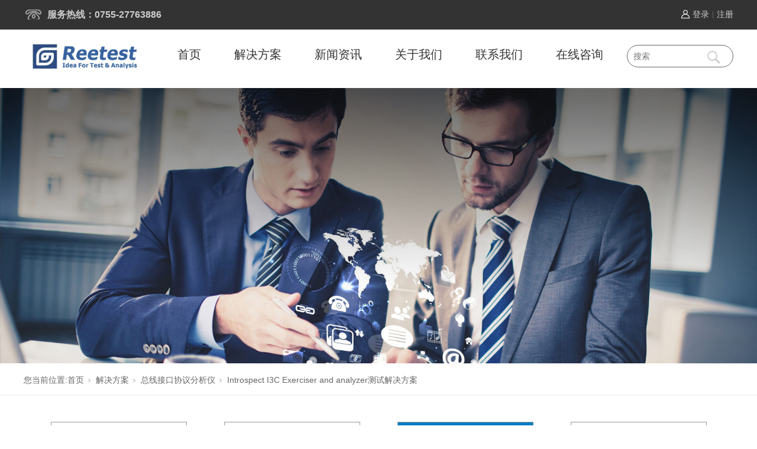

--- FILE ---
content_type: text/html; charset=utf-8
request_url: http://www.reetest.com/ProductsSt_IntrospectI3CExerciseran.html
body_size: 8865
content:
<!DOCTYPE html>


<html lang="zh-cn" xmlns="http://www.w3.org/1999/xhtml">
<head spw="768">

<title> Introspect I3C Exerciser and analyzer测试解决方案 - 深圳市锐测电子科技有限公司</title> 
<meta name="description" content=" Introspect I3C Exerciser and analyzer测试解决方案,深圳市锐测电子科技有限公司"/>
<meta name="keywords" content=" Introspect I3C Exerciser and analyzer测试解决方案,深圳市锐测电子科技有限公司"/>


<meta charset="utf-8" />
<meta name="renderer" content="webkit"/>
<meta http-equiv="X-UA-Compatible" content="chrome=1"/>
<meta id="WebViewport" name="viewport" content="width=device-width, initial-scale=1.0, minimum-scale=1.0, maximum-scale=1.0, user-scalable=no, viewport-fit=cover, minimal-ui"/>
<meta name="format-detection" content="telephone=no,email=no"/>
<meta name="applicable-device" content="pc,mobile"/>
<meta http-equiv="Cache-Control" content="no-transform"/>
<script type="text/javascript">(function(){if(window.outerWidth>1024||!window.addEventListener){return;}
var w=document.getElementById('WebViewport');var dw=w.content;var em=true;function orientation(){if(window.orientation!=0){var width,scale;if(em){if(screen.width<767){return;}
width=767;scale=1.06;}else{width=1201;scale=0.65;}
w.content='width='+width+'px, initial-scale='+scale+', minimum-scale='+scale+', maximum-scale='+scale+', user-scalable=no, viewport-fit=cover, minimal-ui';}else{if(em){w.content=dw;}else{var scale=screen.width<=320?'0.25':'0.3';w.content='width=1200px, initial-scale='+scale+', minimum-scale='+scale+', maximum-scale=1.0, user-scalable=no, viewport-fit=cover, minimal-ui';}}}
this.addEventListener('orientationchange',function(){if(/Apple/.test(navigator.vendor||'')||navigator.userAgent.indexOf('Safari')>=0){return;};setTimeout(function(){var fullscrren=window.fullscrren||document.fullscreen;if(!fullscrren)document.location.reload();},20);});orientation();})();</script>
<link rel="stylesheet" type="text/css" id="css__style" href="https://rc0.zihu.com/g5/M00/47/D6/CgAGbGkdaIyAB92hAABY3hTP_HM504.css" />
<link rel="stylesheet" type="text/css" id="css__ww" href="https://rc0.zihu.com/g5/M00/47/D6/CgAGbGkdaI2APtlVAAABGCKnfoc975.css" />
<link rel="stylesheet" type="text/css" id="slick.min.css" href="https://rc1.zihu.com/js/pb/slick-1.8.0/slick.min.css"/>
<link rel="stylesheet" type="text/css" id="respond_measure2" href="https://rc1.zihu.com/css/respond/site.respond.measure-tg-2.0.min.css"/><link rel="stylesheet" type="text/css" id="css__products" href="https://rc0.zihu.com/g5/M00/47/D6/CgAGbGkdaJeACOcjAAEgdkArd8I002.css"/><link rel="bookmark" href="/Images/logo.ico"/>
<link rel="shortcut icon" href="/Images/logo.ico"/>
<script type="text/javascript" id="visit" >var userAgent=navigator.userAgent;if(/MSIE\s+[5678]\./.test(userAgent)){location.href="/Admin/Design/Edition.html?type=2";};var _jtime=new Date();function jsLoad(){window.jLoad=new Date()-_jtime;}function jsError(){window.jLoad=-1;}
</script>

<script type="text/javascript" id="publicjs" src="https://rc1.zihu.com/js/pb/3/public.1.6.js" onload="jsLoad()" onerror="jsError()"></script>
</head>

<body class="xg_body">
<form method="get" action="#" Page="/products.aspx?nid=3&typeid=117" data-identify="02182182180145213200200215200214215014501982102080" id="form1" data-ntype="1" data-ptype="3" NavigateId="3">


<div class="xg_header" id="xg_header" role="banner" includeId="header0414975751782580926349854539618489054150476877834239487870">



<section class="xg_section  p1768mf1768-00003" id="sf1768-00003">
<div class="container p1768mf1768-000030001" id="cf1768-000030001">
<div class="row">
<div class="col-sm-12 col-lg-12 p1768mf1768-0079892bf9472dad0">
<div class="f409 p1768cf1768-0ce9a04a0fad1e1ce p1768mf1768-0ce9a04a0fad1e1ce" id="cf1768-0ce9a04a0fad1e1ce" data-tag="409">
<div class="f409">
		<div id="company" class="company">
			<a href="/index.html"></a>
		</div>
		<div class="f409_wrap">
			<ul class="reglogin">
				<li class="rllogin"><a href="#"></a></li>
				<span class="xian">|</span>
				<li class="rlreg"><a href="#"></a></li>
			</ul>
			<ul class="onlogin" style="display:none;">
				<li class="f409_olwel">
					<span class="onlogin1" name="onlogin1"></span>
				</li>
				<li class="f409_img">
					<a><img src="/Admin/Images/TourPic.jpg" title=""></a>
				</li>
                <div class="phone_box">
                	<li class="f409_olname">
                		<a id="loginedName" href="/member.aspx"></a>
                	</li>
                	<li class="f409_oltc">
                		<a id="loginout" href="javascript:void(0)"></a>
                	</li>
                </div>
			</ul>
		</div>
	</div>

</div></div></div></div></section>

<section class="xg_section  p1768mf1768-00002" id="sf1768-00002">
<div class="container p1768mf1768-000020001" id="cf1768-000020001">
<div class="row">
<div class="col-sm-12 col-lg-2 p1768mf1768-0be3811c9d5acb026"><div class="xg_logo p1768mf1768-017f85ee7246216fa" logo="1"><h1><a href="/"><picture><source srcset="/Images/m_logo.png?t=20251015101042" media="(max-width: 768px)"><img src="/Images/logo.png?t=20251015101042" alt="深圳市锐测电子科技有限公司" title="深圳市锐测电子科技有限公司"></picture></a></h1></div></div>
<div class="col-sm-12 col-lg-8 p1768mf1768-0bbc52e783e0374b7"><div id="if176806a2f34ac21022387" class="xg_menu p1768mf1768-06a2f34ac21022387" role="navigation"  data-droptype="1" data-mobileshoweffect="0" data-mobilelisttype="0"><ul class="xg_menuUl hidden-sm">
<li class="xg_menuLi1" home='1'><div class="xg_menuTitle1"><a class="xg_menuA xg_menuA1" href="/" target="_self">首页</a></div></li>
<li data-nid="3" class="xg_menuLi1"><div class="xg_menuTitle1"><a class="xg_menuA xg_menuA1" href="/ProductsStd.html" target="_self">解决方案</a></div></li>
<li data-nid="2" class="xg_menuLi1"><div class="xg_menuTitle1"><a class="xg_menuA xg_menuA1" href="/NewsStd.html" target="_self">新闻资讯</a></div></li>
<li data-nid="6" class="xg_menuLi1"><div class="xg_menuTitle1"><a class="xg_menuA xg_menuA1" href="/videod.html" target="_self">关于我们</a></div></li>
<li data-nid="27" class="xg_menuLi1"><div class="xg_menuTitle1"><a class="xg_menuA xg_menuA1" href="/qsxxd.html" target="_self">联系我们</a></div></li>
<li data-nid="9" class="xg_menuLi1"><div class="xg_menuTitle1"><a class="xg_menuA xg_menuA1" href="/yjfkd.html" target="_blank">在线咨询</a></div></li></ul><div class="xg_menuMobile hidden-lg"><div class="xg_memu_btn"></div><div class="xg_menuPanel"><div class="xg_menuShade"></div></div></div><div class="xg_dropdownlist"><div class="xg_navi_template p1768mf1768-00a7638df1a3c3c48"  data-rid="3">
<div class="row">
<div class="col-sm-12 col-lg-12">
<div class="row">
<div class="col-sm-4 col-lg-4"></div>
<div class="col-sm-4 col-lg-4"></div>
<div class="col-sm-4 col-lg-4"></div></div>
<div class="row">
<div class="col-sm-12 col-lg-3 p1768mf1768-093b0b6ded667eea6"><div class="xg_text p1768mf1768-01758dbb81572264c"><a href="/ProductsSt_cpjs.html" target="_self"><span>MIPI C/D-PHY测试解决方案</span></a></div>
<div id="if17680049cf77e1afde8f6" class="xg_list p1768mf1768-0049cf77e1afde8f6" data-nid="3" data-ntype="1" data-dtype="3"><div class="data_row row"><div class="data_col col-lg-12 col-sm-6"><div class="xg_text p1768mf1768-079effe00c924a245"><a href="/ProductsStd_227.html" target="_blank"><span> MIPI D-PHY/C-PHY码型产生器</span></a></div>
</div>
<div class="data_col col-lg-12 col-sm-6"><div class="xg_text p1768mf1768-079effe00c924a245"><a href="/ProductsStd_226.html" target="_blank"><span>MIPI C/D-PHY DSI/CSI总线协议分析仪</span></a></div>
</div>
<div class="data_col col-lg-12 col-sm-6"><div class="xg_text p1768mf1768-079effe00c924a245"><a href="/ProductsStd_225.html" target="_blank"><span>MIPI C/D-PHY点屏测试解决方案</span></a></div>
</div>
<div class="data_col col-lg-12 col-sm-6"><div class="xg_text p1768mf1768-079effe00c924a245"><a href="/ProductsStd_285.html" target="_blank"><span> LVDS多通道信号发生器测试解决方案</span></a></div>
</div>
<div class="data_col col-lg-12 col-sm-6"><div class="xg_text p1768mf1768-079effe00c924a245"><a href="/ProductsStd_284.html" target="_blank"><span>PV1通用型主动式探头</span></a></div>
</div>
<div class="data_col col-lg-12 col-sm-6"><div class="xg_text p1768mf1768-079effe00c924a245"><a href="/ProductsStd_223.html" target="_blank"><span>MIPI C/D-PHY Sensor/Camera图像攫取模组测试解决方案</span></a></div>
</div>
</div></div>
</div>
<div class="col-sm-12 col-lg-3 p1768mf1768-034c0a31fa39bcb75"><div class="xg_text p1768mf1768-0d9a38113d6d7dbb1"><a href="/ProductsStd.html" target="_self"><span>DP/EDP测试解决方案</span></a></div>
<div id="if17680f4736475f8a4e5e4" class="xg_list p1768mf1768-0f4736475f8a4e5e4" data-nid="3" data-ntype="1" data-dtype="3"><div class="data_row row"><div class="data_col col-lg-12 col-sm-6"><div class="xg_text p1768mf1768-08c85419e6a75a34c"><a href="/ProductsStd_269.html" target="_self"><span>DP/EDP码型发生器（Pattern Generator）</span></a></div>
</div>
<div class="data_col col-lg-12 col-sm-6"><div class="xg_text p1768mf1768-08c85419e6a75a34c"><a href="/ProductsStd_280.html" target="_self"><span>DP/eDP总线协议分析仪（Protocol Analyzer）</span></a></div>
</div>
<div class="data_col col-lg-12 col-sm-6"><div class="xg_text p1768mf1768-08c85419e6a75a34c"><a href="/ProductsStd_275.html" target="_self"><span>USB4.0&DP 2.0 Rx Channle校准测试治具板</span></a></div>
</div>
</div></div>
</div>
<div class="col-sm-12 col-lg-3 p1768mf1768-0f5c7e11292a07ba1"><div class="xg_text p1768mf1768-043373ac56e80169f"><a href="/ProductsStd.html" target="_self"><span>总线接口协议分析仪</span></a></div>
<div id="if1768069cd0af8eedd340d" class="xg_list p1768mf1768-069cd0af8eedd340d" data-nid="3" data-ntype="1" data-dtype="3"><div class="data_row row"><div class="data_col col-lg-12 col-sm-6"><div class="xg_text p1768mf1768-0af91bc08c3cffd12"><a href="/ProductsStd_236.html" target="_self"><span>I3C协议分析仪及训练器</span></a></div>
</div>
<div class="data_col col-lg-12 col-sm-6"><div class="xg_text p1768mf1768-0af91bc08c3cffd12"><a href="/ProductsStd_272.html" target="_self"><span>UFS4.0/UFS3.1/Unipro总线协议分析仪</span></a></div>
</div>
<div class="data_col col-lg-12 col-sm-6"><div class="xg_text p1768mf1768-0af91bc08c3cffd12"><a href="/ProductsStd_238.html" target="_self"><span>SolidGear SD/SDIO/eMMC协议分析仪</span></a></div>
</div>
<div class="data_col col-lg-12 col-sm-6"><div class="xg_text p1768mf1768-0af91bc08c3cffd12"><a href="/ProductsStd_286.html" target="_self"><span>SD/eMMC协议符合性/一致性测试解决方案</span></a></div>
</div>
<div class="data_col col-lg-12 col-sm-6"><div class="xg_text p1768mf1768-0af91bc08c3cffd12"><a href="/ProductsStd_255.html" target="_self"><span>UFS Compliance测试夹具</span></a></div>
</div>
<div class="data_col col-lg-12 col-sm-6"><div class="xg_text p1768mf1768-0af91bc08c3cffd12"><a href="/ProductsStd_279.html" target="_self"><span>SoundWire Master/Slave Exerciser & Analyzer</span></a></div>
</div>
</div></div>
</div>
<div class="col-sm-12 col-lg-3 p1768mf1768-04fdc9978aa5d4e02"><div class="xg_text p1768mf1768-03b15af104a7427bf"><a href="/ProductsStd.html" target="_self"><span>SSD及SAN存储系统测试方案</span></a></div>
<div id="if1768019999d72e09d1bf2" class="xg_list p1768mf1768-019999d72e09d1bf2" data-nid="3" data-ntype="1" data-dtype="3"><div class="data_row row"><div class="data_col col-lg-12 col-sm-6"><div class="xg_text p1768mf1768-0df06fe302a6c8838"><a href="/ProductsStd_246.html" target="_self"><span>SNIA协会SSD CTS/IPF标准性能测试平台</span></a></div>
</div>
<div class="data_col col-lg-12 col-sm-6"><div class="xg_text p1768mf1768-0df06fe302a6c8838"><a href="/ProductsStd_256.html" target="_self"><span>SD/SDIO/eMMC Minipod测试附件</span></a></div>
</div>
<div class="data_col col-lg-12 col-sm-6"><div class="xg_text p1768mf1768-0df06fe302a6c8838"><a href="/ProductsStd_251.html" target="_self"><span>Astek SSD/HDD快速检测仪</span></a></div>
</div>
<div class="data_col col-lg-12 col-sm-6"><div class="xg_text p1768mf1768-0df06fe302a6c8838"><a href="/ProductsStd_252.html" target="_self"><span>32-Bay SAS/SATA盘资料抹除仪</span></a></div>
</div>
<div class="data_col col-lg-12 col-sm-6"><div class="xg_text p1768mf1768-0df06fe302a6c8838"><a href="/ProductsStd_248.html" target="_self"><span>Astek PCIE Gen4 HBA卡</span></a></div>
</div>
<div class="data_col col-lg-12 col-sm-6"><div class="xg_text p1768mf1768-0df06fe302a6c8838"><a href="/ProductsStd_247.html" target="_self"><span>Storage Workload性能测试分析系统</span></a></div>
</div>
</div></div>
</div></div>
<div class="row">
<div class="col-sm-12 col-lg-3 p1768mf1768-064d958981be5f161"><div class="xg_text p1768mf1768-05dfa3c5cdc237102"><a href="/ProductsStd.html" target="_self"><span>DDR5/LPDDR5/RDIMM测试解决方案</span></a></div>
<div id="if1768012a3d5e83402f731" class="xg_list p1768mf1768-012a3d5e83402f731" data-nid="3" data-ntype="1" data-dtype="3"><div class="data_row row"><div class="data_col col-lg-12 col-sm-6"><div class="xg_text p1768mf1768-06adadfaad8b20cf4"><a href="/ProductsStd_283.html" target="_self"><span>DDR5 RCD/DB高速多通道误码测试仪 BERT</span></a></div>
</div>
<div class="data_col col-lg-12 col-sm-6"><div class="xg_text p1768mf1768-06adadfaad8b20cf4"><a href="/ProductsStd_266.html" target="_self"><span>DDR5/LPDDR5/LPDDR5X总线协议分析</span></a></div>
</div>
<div class="data_col col-lg-12 col-sm-6"><div class="xg_text p1768mf1768-06adadfaad8b20cf4"><a href="/ProductsStd_287.html" target="_self"><span>Introspect GDDR7测试解决方案</span></a></div>
</div>
<div class="data_col col-lg-12 col-sm-6"><div class="xg_text p1768mf1768-06adadfaad8b20cf4"><a href="/ProductsStd_282.html" target="_self"><span>DDR5 RDIMM/MR-DIMM Module Test System</span></a></div>
</div>
</div></div>
</div>
<div class="col-sm-12 col-lg-3 p1768mf1768-098dd07ba1fcafecb"><div class="xg_text p1768mf1768-0718c7487a01414ac"><a href="/ProductsSt_gsdtdwmcsy.html" target="_self"><span>高速多通道误码测试仪/Serdes测试仪</span></a></div>
<div id="if17680abb70ff7065ac853" class="xg_list p1768mf1768-0abb70ff7065ac853" data-nid="3" data-ntype="1" data-dtype="3"><div class="data_row row"><div class="data_col col-lg-12 col-sm-6"><div class="xg_text p1768mf1768-0b0b5609dd4be933a"><a href="/ProductsStd_260.html" target="_self"><span>DDR 4/5 DB/RCD高速多通道码型产生器</span></a></div>
</div>
<div class="data_col col-lg-12 col-sm-6"><div class="xg_text p1768mf1768-0b0b5609dd4be933a"><a href="/ProductsStd_261.html" target="_self"><span>高速多通道误码测试仪BERT</span></a></div>
</div>
<div class="data_col col-lg-12 col-sm-6"><div class="xg_text p1768mf1768-0b0b5609dd4be933a"><a href="/ProductsStd_263.html" target="_self"><span>高速多通道Serdes误码测试</span></a></div>
</div>
</div></div>
</div>
<div class="col-sm-12 col-lg-3 p1768mf1768-052e7cd7b56ec829c"><div class="xg_text p1768mf1768-017d3227ea5be3172"><a href="/ProductsSt_gsxhzlfzcs.html" target="_self"><span>ISI &amp; Crosstalk高速信号完整性测试方案</span></a></div>
<div id="if176805af3ada3cbb9a84c" class="xg_list p1768mf1768-05af3ada3cbb9a84c" data-nid="3" data-ntype="1" data-dtype="3"><div class="data_row row"><div class="data_col col-lg-12 col-sm-6"><div class="xg_text p1768mf1768-091a32756f95188d5"><a href="/ProductsStd_264.html" target="_self"><span>ISI高速信号质量测试仪</span></a></div>
</div>
<div class="data_col col-lg-12 col-sm-6"><div class="xg_text p1768mf1768-091a32756f95188d5"><a href="/ProductsStd_265.html" target="_self"><span>Crosstalk高速信号质量测试仪</span></a></div>
</div>
<div class="data_col col-lg-12 col-sm-6"><div class="xg_text p1768mf1768-091a32756f95188d5"><a href="/ProductsStd_281.html" target="_self"><span>ISI Loss 标准测试治具板</span></a></div>
</div>
<div class="data_col col-lg-12 col-sm-6"><div class="xg_text p1768mf1768-091a32756f95188d5"><a href="/ProductsStd_274.html" target="_self"><span>WRT ISI and Cross-talk测试解决方案</span></a></div>
</div>
</div></div>
</div>
<div class="col-sm-12 col-lg-3 p1768mf1768-0f7468aa241a6fb47"><div class="xg_text p1768mf1768-019cd312e1b1bbc84"><a href="/ProductsStd.html" target="_self"><span>半导体芯片及器件测试测量</span></a></div>
<div id="if176807a16147a00be6716" class="xg_list p1768mf1768-07a16147a00be6716" data-nid="3" data-ntype="1" data-dtype="3"><div class="data_row row"><div class="data_col col-lg-12 col-sm-6"><div class="xg_text p1768mf1768-0b36ae27f26c0c0cf"><a href="/ProductsStd_241.html" target="_self"><span>Signatone半导体测试探针台</span></a></div>
</div>
<div class="data_col col-lg-12 col-sm-6"><div class="xg_text p1768mf1768-0b36ae27f26c0c0cf"><a href="/ProductsStd_242.html" target="_self"><span>大功率器件老化测试系统</span></a></div>
</div>
<div class="data_col col-lg-12 col-sm-6"><div class="xg_text p1768mf1768-0b36ae27f26c0c0cf"><a href="/ProductsStd_243.html" target="_self"><span>元器件ESD测试系统</span></a></div>
</div>
<div class="data_col col-lg-12 col-sm-6"><div class="xg_text p1768mf1768-0b36ae27f26c0c0cf"><a href="/ProductsStd_244.html" target="_self"><span>半导体参数自动化测试软件</span></a></div>
</div>
<div class="data_col col-lg-12 col-sm-6"><div class="xg_text p1768mf1768-0b36ae27f26c0c0cf"><a href="/ProductsStd_245.html" target="_self"><span>电阻率测试系统</span></a></div>
</div>
<div class="data_col col-lg-12 col-sm-6"><div class="xg_text p1768mf1768-0b36ae27f26c0c0cf"><a href="/ProductsStd_257.html" target="_self"><span>高频差分多模探头</span></a></div>
</div>
</div></div>
</div></div></div></div></div></div></div>
</div>
<div class="col-sm-12 col-lg-2 p1768mf1768-091bb0a6dff6ba5e6"><div id="if17680a6d177db7f574132" class="xg_fsearch p1768mf1768-0a6d177db7f574132" role="search" data-target="_self" data-navigateids="3" data-searchtype="1" data-go="/search.aspx" data-btn="if17680e5d691c74fc73a0f">
<div class="row">
<div class="col-sm-12 col-lg-12 p1768mf1768-08873603565ddecd2"><div class="xg_ibtn p1768mf1768-0e5d691c74fc73a0f"><input id="if17680e5d691c74fc73a0f" type="button" value="  " /></div>
<div class="xg_itext p1768mf1768-068bef9c4b672eaae" form-field ="Key" data-field-search ="Key" label="方案搜索"><input class="xg_itext_input" type="text" id="input_if1768068bef9c4b672eaae" name="if1768068bef9c4b672eaae"  value="" placeholder="搜索"/><span class="xg_fierror"></span></div>
</div></div></div>
</div></div></div></section>
</div><div class="xg_banner" id="xg_banner" width="100%">

<section class="xg_section  p1753m40002" id="s40002">
<div class="container p1753m400020001" id="c400020001">
<div class="row">
<div class="col-sm-12 col-lg-12 p1753m3fa6f274defbfcda"><div id="i8a6fcda8c7eecf58" class="xg_abanner p1753m8a6fcda8c7eecf58 slick.min.css slider single-item-rtl" data-loop="1" data-grabcursor="1" data-dots="0" data-arrows="0" data-scalheight="250" data-effect="1" data-speed="0" data-mobilarrow="0" data-adaptive="1" data-height="700" data-width="1920" style="overflow: hidden;">
<div class="xg_banner_item"><div class="xg_banner_img"><img data-src="https://rc0.zihu.com/g2/M00/37/55/CgAGfFy94LaAJh67AAntL8gOxkM924.jpg,https://rc0.zihu.com/g2/M00/2E/C8/CgAGe1y-liiAR3B3AANXlHJSBqM391.jpg" /></div>
<div class="container"></div></div>
</div>
</div></div></div></section>
</div>
<div class="xg_content" id="xg_content" role="main">

<section class="xg_section  p1753m50005" id="s50005">
<div class="container" id="c500050001">
<div class="row hidden-sm">
<div class="col-sm-12 col-lg-12"><div class="xg_crumbs p1753ma61c4872b6ceb113"><span class="xg_crumbs_item"><span class="xg_crumbs_prefix" data-label="text-prefix">您当前位置:</span><a class="xg_crumbs_a" href="/" target="_self">首页</a></span><span class="xg_crumbs_span"></span><span class="xg_crumbs_item"><a class="xg_crumbs_a" href="/ProductsStd.html" target="_self">解决方案</a></span><span class="xg_crumbs_span"></span><span class="xg_crumbs_item"><a class="xg_crumbs_a" href="/ProductsSt_jkdq.html">总线接口协议分析仪</a></span><span class="xg_crumbs_span"></span><span class="xg_crumbs_item"><a class="xg_crumbs_a" > Introspect I3C Exerciser and analyzer测试解决方案</a></span></div>
</div></div></div></section>

<section class="xg_section  p1753m50002" id="s50002">
<div class="container" id="c500020001">
<div class="row">
<div class="col-sm-12 col-lg-12"><div id="id7c3c8108d5564e6" class="xg_tMenu1 xg_tMenu p1753md7c3c8108d5564e6" data-urlinlastlevel="0">
<ul class="xg_tMenuUl1" data-curparents="11">
<li data-tid="81" class="xg_tMenuLi1"><div class="xg_tTitle1"><a class="xg_tMenuA1" href="/ProductsSt_cpjs.html">MIPI C/D-PHY测试解决方案</a></div></li>
<li data-tid="96" class="xg_tMenuLi1"><div class="xg_tTitle1"><a class="xg_tMenuA1" href="/ProductsSt_DPEDPmxfsqxyfxy.html">DP/EDP测试解决方案</a></div></li>
<li data-tid="11" class="xg_tMenuLi1"><div class="xg_tTitle1"><a class="xg_tMenuA1" href="/ProductsSt_jkdq.html">总线接口协议分析仪</a></div></li>
<li data-tid="82" class="xg_tMenuLi1"><div class="xg_tTitle1"><a class="xg_tMenuA1" href="/ProductsSt_SSDjSANccjtcsfa.html">SSD及SAN存储系统测试方案</a></div></li>
<li data-tid="13" class="xg_tMenuLi1"><div class="xg_tTitle1"><a class="xg_tMenuA1" href="/ProductsSt_omdq.html">DDR5/LPDDR5/RDIMM测试解决方案</a></div></li>
<li data-tid="83" class="xg_tMenuLi1"><div class="xg_tTitle1"><a class="xg_tMenuA1" href="/ProductsSt_gsdtdwmcsy.html">高速多通道误码测试仪/Serdes测试仪</a></div></li>
<li data-tid="84" class="xg_tMenuLi1"><div class="xg_tTitle1"><a class="xg_tMenuA1" href="/ProductsSt_gsxhzlfzcs.html">ISI &amp; Crosstalk高速信号完整性测试方案</a></div></li>
<li data-tid="10" class="xg_tMenuLi1"><div class="xg_tTitle1"><a class="xg_tMenuA1" href="/ProductsSt_rhdq.html">半导体芯片及器件测试测量</a></div></li></ul></div>
</div></div>
<div class="row">
<div class="col-sm-12 col-lg-12"><div id="ida403f3532db0b0c" class="xg_list p1753mda403f3532db0b0c" data-nid="3" data-ntype="1" data-dtype="3" data-pagename="pageIndex"><div class="data_row row"><div class="data_col col-lg-4 col-sm-6">
<div class="row">
<div class="col-sm-12 col-lg-12"><div class="xg_img p1753mc452184e422b38e8"><a href="/ProductsStd_236.html" target="_self"><img data-src="https://rc0.zihu.com/g5/M00/12/E4/CgAGbGXoDcSAe99zAACtl_YV3Xs925.jpg" alt="I3C协议分析仪及训练器" title="I3C协议分析仪及训练器" /></a></div>
<div class="xg_text p1753mdcc3cc1e520cd888"><a href="/ProductsStd_236.html" target="_self"><span>I3C协议分析仪及训练器</span></a></div>
</div></div></div>
</div></div><div class="xg_pager p1753m1902230e9d13ef6d hidden-sm"><ul class="xg_pnUl" data-page="1" data-size="9" data-row="1"><li class="xg_pnPCount">共1页</li><li class="xg_pnFirst"><a class="xg_pnHref" href="/ProductsSt_IntrospectI3CExerciseran.html">首页</a></li><li class="xg_pnPrev xg_pnNext-select"><a class="xg_pnHref">上一页</a></li><li class="xg_pnNumber xg_pnNumber-select"><a class="xg_pnHref">1</a></li><li class="xg_pnNext xg_pnNext-select"><a class="xg_pnHref">下一页</a></li><li class="xg_pnEnd"><a class="xg_pnHref" href="/ProductsSt_IntrospectI3CExerciseran.html">尾页</a></li></div>
<div class="xg_mbtn p1753ma08ba2fe2f1201d5 hidden-lg" id="ia08ba2fe2f1201d5" data-forindex='0' data-container="ida403f3532db0b0c" data-getdataway="1" data-pageIndex="pageIndex" data-pagecount="1" data-devicetype="2"><input type='button' value='加载更多'/></div>
</div></div></div></section>
</div>
<div class="xg_footer" id="xg_footer" role="contentinfo" includeId="footer297547752089391595724044388931283814416234928238517934670224">



<section class="xg_section  p1769mf1769-00002" id="sf1769-00002">
<div class="container" id="cf1769-000020001">
<div class="row">
<div class="col-sm-12 col-lg-12">
<div class="row">
<div class="col-sm-12 col-lg-8 p1769mf1769-0ef9fb209f666fc85"><div id="if1769083191e4345c3f41c" class="xg_bnavi p1769mf1769-083191e4345c3f41c" ><ul class="xg_menuUl">
<li data-nid="3" class="xg_menuLi1"><div class="xg_menuTitle1"><a class="xg_menuA xg_menuA1" href="/ProductsStd.html" target="_self">解决方案</a></div>
<ul class="xg_menuUl2">
<li data-tid="81" class="xg_menuLi2"><div class="xg_menuTitle2"><a class="xg_menuA xg_menuA2" href="/ProductsSt_cpjs.html">MIPI C/D-PHY测试解决方案</a></div></li>
<li data-tid="96" class="xg_menuLi2"><div class="xg_menuTitle2"><a class="xg_menuA xg_menuA2" href="/ProductsSt_DPEDPmxfsqxyfxy.html">DP/EDP测试解决方案</a></div></li>
<li data-tid="11" class="xg_menuLi2"><div class="xg_menuTitle2"><a class="xg_menuA xg_menuA2" href="/ProductsSt_jkdq.html">总线接口协议分析仪</a></div></li>
<li data-tid="82" class="xg_menuLi2"><div class="xg_menuTitle2"><a class="xg_menuA xg_menuA2" href="/ProductsSt_SSDjSANccjtcsfa.html">SSD及SAN存储系统测试方案</a></div></li>
<li data-tid="13" class="xg_menuLi2"><div class="xg_menuTitle2"><a class="xg_menuA xg_menuA2" href="/ProductsSt_omdq.html">DDR5/LPDDR5/RDIMM测试解决方案</a></div></li>
<li data-tid="83" class="xg_menuLi2"><div class="xg_menuTitle2"><a class="xg_menuA xg_menuA2" href="/ProductsSt_gsdtdwmcsy.html">高速多通道误码测试仪/Serdes测试仪</a></div></li>
<li data-tid="84" class="xg_menuLi2"><div class="xg_menuTitle2"><a class="xg_menuA xg_menuA2" href="/ProductsSt_gsxhzlfzcs.html">ISI &amp; Crosstalk高速信号完整性测试方案</a></div></li>
<li data-tid="10" class="xg_menuLi2"><div class="xg_menuTitle2"><a class="xg_menuA xg_menuA2" href="/ProductsSt_rhdq.html">半导体芯片及器件测试测量</a></div></li></ul></li>
<li data-nid="2" class="xg_menuLi1"><div class="xg_menuTitle1"><a class="xg_menuA xg_menuA1" href="/NewsStd.html" target="_self">新闻资讯</a></div>
<ul class="xg_menuUl2">
<li data-tid="5" class="xg_menuLi2"><div class="xg_menuTitle2"><a class="xg_menuA xg_menuA2" href="/NewsSt_hyxw.html">行业新闻</a></div></li>
<li data-tid="28" class="xg_menuLi2"><div class="xg_menuTitle2"><a class="xg_menuA xg_menuA2" href="/NewsSt_mtbd.html">公司动态</a></div></li></ul></li>
<li data-nid="14" class="xg_menuLi1"><div class="xg_menuTitle1"><a class="xg_menuA xg_menuA1" href="/DownStd.html" target="_self">下载中心</a></div>
<ul class="xg_menuUl2">
<li data-tid="14" class="xg_menuLi2"><div class="xg_menuTitle2"><a class="xg_menuA xg_menuA2" href="/DownSt_wjxz.html">文件下载</a></div></li>
<li data-tid="15" class="xg_menuLi2"><div class="xg_menuTitle2"><a class="xg_menuA xg_menuA2" href="/DownSt_spxz.html">视频下载</a></div></li></ul></li>
<li data-nid="6" class="xg_menuLi1"><div class="xg_menuTitle1"><a class="xg_menuA xg_menuA1" href="/videod.html" target="_self">关于我们</a></div>
<ul class="xg_menuUl2">
<li data-tid="50006" class="xg_menuLi2"><div class="xg_menuTitle2"><a class="xg_menuA xg_menuA2" href="/video_gsjj.html">公司简介</a></div></li>
<li data-tid="50012" class="xg_menuLi2"><div class="xg_menuTitle2"><a class="xg_menuA xg_menuA2" href="/video_qywh.html">企业文化</a></div></li>
<li data-tid="50013" class="xg_menuLi2"><div class="xg_menuTitle2"><a class="xg_menuA xg_menuA2" href="/video_ryzz.html">荣誉资质</a></div></li>
<li data-tid="50015" class="xg_menuLi2"><div class="xg_menuTitle2"><a class="xg_menuA xg_menuA2" href="/video_rcqp1.html">人才招聘</a></div></li></ul></li></ul></div>
</div>
<div class="col-sm-12 col-lg-4 p1769mf1769-0fb611b89d8d1403b">
<div class="row">
<div class="col-sm-12 col-lg-12"><div id="if176900e60cc675b8e73a5" class="xg_html p1769mf1769-00e60cc675b8e73a5"><a href="/qsxxd.html" target="_self"><p>深圳市锐测电子科技有限公司</p></a></div>
</div></div>
<div class="row">
<div class="col-sm-12 col-lg-12"><div id="if17690c1e877a41b633c7c" class="xg_html p1769mf1769-0c1e877a41b633c7c"><p>电话：0755-27763886&nbsp; &nbsp;</p></div>
</div></div>
<div class="row">
<div class="col-sm-12 col-lg-12"><div id="if176907b52805f23ff602c" class="xg_html p1769mf1769-07b52805f23ff602c"><p>邮箱：henry.liu@reetest.com</p></div>
</div></div>
<div class="row">
<div class="col-sm-12 col-lg-12"><div id="if17690830f0579fa4f42c4" class="xg_html p1769mf1769-0830f0579fa4f42c4"><p>联系地址：深圳市龙华区民治街道民强社区深宝茂大厦901</p></div>
</div></div>
<div class="row">
<div class="col-sm-12 col-lg-12">
<div class="row">
<div class="col-sm-6 col-lg-6"><div class="xg_img p1769mf1769-019e29238b21bd1a7"><img data-src="https://rc0.zihu.com/g5/M00/31/05/CgAGbGd7JbCAW61CAABn5PnBNwo02.jpeg" /></div>
</div>
<div class="col-sm-6 col-lg-6"><div class="xg_img p1769mf1769-09cf1eaa5460c2534"><img data-src="https://rc0.zihu.com/g5/M00/31/05/CgAGbGd7Js-ANDQJAAGin97I3OM551.png" /></div>
</div></div>
<div class="row">
<div class="col-sm-6 col-lg-6"><div id="if1769038a044c63834d1d6" class="xg_html p1769mf1769-038a044c63834d1d6"><p>扫描关注公众号</p></div>
</div>
<div class="col-sm-6 col-lg-6"><div id="if1769009a618648eae45b6" class="xg_html p1769mf1769-009a618648eae45b6"><p>扫描添加联系人</p></div>
</div></div></div></div></div></div></div></div></div></section>

<section class="xg_section  p1769mf1769-00001" id="sf1769-00001">
<div class="container" id="cf1769-000010001">
<div class="row">
<div class="col-sm-12 col-lg-12 p1769mf1769-07d151d8e3142d410"><div id="if176905732c7117221374e" class="xg_html p1769mf1769-05732c7117221374e"><p>深圳市锐测电子科技有限公司©版权所有 Copyright © 2019-2024</p></div>
<div id="if17690ec46c04f863fecfe" class="xg_html p1769mf1769-0ec46c04f863fecfe"><a href="http://beian.miit.gov.cn/" rel="nofollow" target="_self"><p>粤ICP备案0908675-8</p></a></div>
<div id="if176904971415f4121204e" class="xg_html p1769mf1769-04971415f4121204e"><a href="/sitemap.aspx" target="_self"><p>网站地图</p></a></div>
<div class="xg_logo_zh p1769mf1769-0794a68f1f82ee880"><a><img data-src="https://rc1.zihu.com/img/toolbox/xiniu_bottom_logo.png" data-src-sm="https://rc1.zihu.com/img/toolbox/xiniu_bottom_logo.png"  alt="犀牛云提供企业云服务" title="犀牛云提供企业云服务" /></a><span>犀牛云提供企业云服务</span></div></div></div></div></section>
</div>


<script type='text/javascript'>(function(){function e(b,a){var c=b.getItem(a);if(!c)return'';c=JSON.parse(c);return c.time&&new Date(c.time)<new Date?'':c.val||''}var l=new Date,g=null,k=function(){window.acessFinish=new Date-l};window.addEventListener?window.addEventListener('load',k):window.attachEvent&&window.attachEvent('onload',k);var g=setTimeout(function(){g&&clearTimeout(g);var b=document.location.href,a;a=/\.html|.htm/.test(document.location.href)?document.forms[0].getAttribute('Page'):'';b='/Admin/Access/Load.ashx?ver\x3d1\x26req\x3d'+h(b);a&&(b+='\x26f\x3d'+h(a));a=h(window.document.referrer);if(!(2E3<a.length)){var c=e(localStorage,'_hcid'),f=e(sessionStorage,'_hsid'),d=e(localStorage,'_huid');a&&(b+='\x26ref\x3d'+a);c&&(b+='\x26_hcid\x3d'+c);f&&(b+='\x26_hsid\x3d'+f);d&&(b+='\x26_huid\x3d'+d);b+='\x26sw\x3d'+screen.width+'\x26sh\x3d'+screen.height;b+='\x26cs\x3d'+(window.jLoad?window.jLoad:-1);$?$.getScript(b):(a=document.createElement('script'),a.src=b,document.body.appendChild(a))}},3E3),d=null,h=function(b){if(!b)return'';if(!d){d={};for(var a=0;10>a;a++)d[String.fromCharCode(97+a)]='0'+a.toString();for(a=10;26>a;a++)d[String.fromCharCode(97+a)]=a.toString()}for(var c='',f,e,g=b.length,a=0;a<g;a++)f=b.charAt(a),c=(e=d[f])?c+('x'+e):c+f;return encodeURIComponent(c).replace(/%/g,'x50').replace(/\./g,'x51')}})();</script>

</form>
</body>
<script type="text/javascript" id="slick.min.js" src="https://rc1.zihu.com/js/pb/slick-1.8.0/slick.min.js?t=1"></script>
<script type="text/javascript" id="js__products" src="https://rc0.zihu.com/g5/M00/3F/4B/CgAGbGiC1BeAUi9-AAB7nBTEkIY5531.js"></script>

</html>


--- FILE ---
content_type: text/css
request_url: https://rc0.zihu.com/g5/M00/47/D6/CgAGbGkdaIyAB92hAABY3hTP_HM504.css
body_size: 22611
content:
/*
 *	generated by WOW Slider 9.0
 *	template Convex
 */
@import url(https://fonts.googleapis.com/css?family=Gurajada&subset=latin,telugu);
@font-face {
  font-family: 'ws-ctrl-convex';
  src: url('ws-ctrl-convex.eot');
  src: url('ws-ctrl-convex.eot#iefix') format('embedded-opentype'),
       url('ws-ctrl-convex.svg#ws-ctrl-convex') format('svg');
  font-weight: normal;
  font-style: normal;
}
@font-face {
  font-family: 'ws-ctrl-convex';
  src: url('[data-uri]') format('woff'),
       url('[data-uri]') format('truetype');
}
#wowslider-container1 { 
	display: table;
	zoom: 1; 
	position: relative;
	width: 100%;
	max-width: 100%;
	max-height:720px;
	margin:0px auto 0px;
	z-index:90;
	text-align:left; /* reset align=center */
	font-size: 10px;
	text-shadow: none; /* fix some user styles */

	/* reset box-sizing (to boostrap friendly) */
	-webkit-box-sizing: content-box;
	-moz-box-sizing: content-box;
	box-sizing: content-box; 
}
* html #wowslider-container1{ width:1280px }
#wowslider-container1 .ws_images ul{
	position:relative;
	width: 10000%; 
	height:100%;
	left:0;
	list-style:none;
	margin:0;
	padding:0;
	border-spacing:0;
	overflow: visible;
	/*table-layout:fixed;*/
}
#wowslider-container1 .ws_images ul li{
	position: relative;
	width:1%;
	height:100%;
	line-height:0; /*opera*/
	overflow: hidden;
	float:left;
	/*font-size:0;*/
	padding:0 0 0 0 !important;
	margin:0 0 0 0 !important;
}

#wowslider-container1 .ws_images{
	position: relative;
	left:0;
	top:0;
	height:100%;
	max-height:720px;
	max-width: 100%;
	vertical-align: top;
	border:none;
	overflow: hidden;
}
#wowslider-container1 .ws_images ul a{
	width:100%;
	height:100%;
	max-height:720px;
	display:block;
	color:transparent;
}
#wowslider-container1 img{
	max-width: none !important;
}
#wowslider-container1 .ws_images .ws_list img,
#wowslider-container1 .ws_images > div > img{
	width:100%;
	border:none 0;
	max-width: none;
	padding:0;
	margin:0;
}
#wowslider-container1 .ws_images > div > img {
	max-height:720px;
}

#wowslider-container1 .ws_images iframe {
	position: absolute;
	z-index: -1;
}

#wowslider-container1 .ws-title > div {
	display: inline-block !important;
}

#wowslider-container1 a{ 
	text-decoration: none; 
	outline: none; 
	border: none; 
}

#wowslider-container1  .ws_bullets { 
	float: left;
	position:absolute;
	z-index:70;
}
#wowslider-container1  .ws_bullets div{
	position:relative;
	float:left;
	font-size: 0px;
}
/* compatibility with Joomla styles */
#wowslider-container1  .ws_bullets a {
	line-height: 0;
}

#wowslider-container1  .ws_script{
	display:none;
}
#wowslider-container1 sound, 
#wowslider-container1 object{
	position:absolute;
}

/* prevent some of users reset styles */
#wowslider-container1 .ws_effect {
	position: static;
	width: 100%;
	height: 100%;
}

#wowslider-container1 .ws_photoItem {
	border: 2em solid #fff;
	margin-left: -2em;
	margin-top: -2em;
}
#wowslider-container1 .ws_cube_side {
	background: #A6A5A9;
}


#wowslider-container1.ws_gestures {
	cursor: -webkit-grab;
	cursor: -moz-grab;
	cursor: url("[data-uri]"), move;
}
#wowslider-container1.ws_gestures.ws_grabbing {
	cursor: -webkit-grabbing;
	cursor: -moz-grabbing;
	cursor: url("[data-uri]"), move;
}

/* hide controls when video start play */
#wowslider-container1.ws_video_playing .ws_bullets,
#wowslider-container1.ws_video_playing .ws_fullscreen,
#wowslider-container1.ws_video_playing .ws_next,
#wowslider-container1.ws_video_playing .ws_prev {
	display: none;
}


/* youtube/vimeo buttons */
#wowslider-container1 .ws_video_btn {
	position: absolute;
	display: none;
	cursor: pointer;
	top: 0;
	left: 0;
	width: 100%;
	height: 100%;
	z-index: 55;
}
#wowslider-container1 .ws_video_btn.ws_youtube,
#wowslider-container1 .ws_video_btn.ws_vimeo {
	display: block;
}
#wowslider-container1 .ws_video_btn div {
	position: absolute;
	background-image: url(https://www.reetest.com/playvideo.png);
	background-size: 200%;
	top: 50%;
	left: 50%;
	width: 7em;
	height: 5em;
	margin-left: -3.5em;
	margin-top: -2.5em;
}
#wowslider-container1 .ws_video_btn.ws_youtube div {
	background-position: 0 0;
}
#wowslider-container1 .ws_video_btn.ws_youtube:hover div {
	background-position: 100% 0;
}
#wowslider-container1 .ws_video_btn.ws_vimeo div {
	background-position: 0 100%;
}
#wowslider-container1 .ws_video_btn.ws_vimeo:hover div {
	background-position: 100% 100%;
}

#wowslider-container1 .ws_playpause.ws_hide {
	display: none !important;
}
/* bullets */
#wowslider-container1  .ws_bullets { 
	padding: 0px; 
}
#wowslider-container1 .ws_bullets a { 
	position:relative;
	display: inline-block;
	width: 0;
	margin: 3px 5px;
	padding: 8px;	

	-webkit-perspective: 80px;
	perspective: 80px;
} 
#wowslider-container1 .ws_bullets a > span {
	position:absolute;
	display: block;
	top:0;
	right: 0;
	height:100%;
	width:100%;
	-webkit-transform-style: preserve-3d;
	transform-style: preserve-3d;

	-webkit-transition: -webkit-transform 0.5s ease;
  	transition: -webkit-transform 0.5s ease, transform 0.5s ease;
}

#wowslider-container1 .ws_bullets a > span:before,
#wowslider-container1 .ws_bullets a > span:after {
	content: '';
	display: block;
	height:100%;
	background: #73cdfc;

  	-webkit-transform: rotateX(-90deg) translateZ(-8px) translateY(8px);
  	transform: rotateX(-90deg) translateZ(-8px) translateY(8px);
}
#wowslider-container1 .ws_bullets a > span:after {
	position: absolute;
	top: 0;
	left: 0;
	width: 100%;
	height: 100%;
  	background: #1A2223;
  	-webkit-transform: rotateX(0deg);
  	transform: rotateX(0deg);
}

#wowslider-container1 .ws_bullets a.ws_overbull > span,
#wowslider-container1 .ws_bullets a.ws_selbull > span {
    -webkit-transform: rotateX(-90deg) translateZ(8px) translateY(8px);
    transform: rotateX(-90deg) translateZ(8px) translateY(8px);
}




/* play/pause, arrows */
#wowslider-container1 a.ws_next,
#wowslider-container1 a.ws_prev,
#wowslider-container1 .ws_playpause {
	position:absolute;
	font: 2em "ws-ctrl-convex";
	width: 2.5em;
	height: 2.5em;
	top:50%;
	
	margin-top: -1.25em;
	color: #ffffff;
	z-index: 100;

	-webkit-perspective: 20em;
	perspective: 20em;
}
#wowslider-container1 a.ws_next {
	right: 0;
}
#wowslider-container1 a.ws_prev {
	left: 0;
}
#wowslider-container1 .ws_playpause {
	left:50%;
	margin-left:-1.25em;
}

#wowslider-container1 a.ws_next > span,
#wowslider-container1 a.ws_prev > span,
#wowslider-container1 .ws_playpause > span,
#wowslider-container1 .ws_bullets a > span {
	display: block;
	-webkit-transform-style: preserve-3d;
	transform-style: preserve-3d;

	-webkit-transition: -webkit-transform 0.5s ease;
  	transition: -webkit-transform 0.5s ease, transform 0.5s ease;
}


#wowslider-container1 a.ws_next > span:before,
#wowslider-container1 a.ws_prev > span:before,
#wowslider-container1 .ws_playpause > span:before,
#wowslider-container1 a.ws_next > span:after,
#wowslider-container1 a.ws_prev > span:after,
#wowslider-container1 .ws_playpause > span:after {
	display: block;
	text-align: center;
	line-height: 2.5em;
	height:100%;
	background: #73cdfc;
	color: #1A2223;

  	-webkit-transform: rotateX(-90deg) translateZ(-1.25em) translateY(1.25em);
  	transform: rotateX(-90deg) translateZ(-1.25em) translateY(1.25em);
}
#wowslider-container1 .ws_play > span:before,
#wowslider-container1 .ws_play > span:after{
	content:"\e800";
}
#wowslider-container1 .ws_pause > span:before,
#wowslider-container1 .ws_pause > span:after{
	content:"\e801";
}
#wowslider-container1 a.ws_next > span:before,
#wowslider-container1 a.ws_next > span:after {
	content:'\e803';
}
#wowslider-container1 a.ws_prev > span:before,
#wowslider-container1 a.ws_prev > span:after {
	content:'\e802';
}

#wowslider-container1 a.ws_next > span:after,
#wowslider-container1 a.ws_prev > span:after,
#wowslider-container1 .ws_playpause > span:after {
	position: absolute;
	top: 0;
	left: 0;
	width: 100%;
	height: 100%;
  	-webkit-transform: rotateX(0deg);
  	transform: rotateX(0deg);
  	background: #1A2223;
	color: #73cdfc;
}

#wowslider-container1 a.ws_next:hover > span,
#wowslider-container1 a.ws_prev:hover > span,
#wowslider-container1 .ws_playpause:hover > span {
    -webkit-transform: rotateX(-90deg) translateZ(1.25em) translateY(1.25em);
    transform: rotateX(-90deg) translateZ(1.25em) translateY(1.25em);
}/* bottom center */
#wowslider-container1  .ws_bullets {
	bottom:1.5em;
	left:50%;
}
#wowslider-container1  .ws_bullets div{
	left:-50%;
}#wowslider-container1 .ws-title{
	font: 1.3em 'Gurajada', serif;
	position: absolute;
	left: 2em;
	margin-right:10em;
	z-index: 50;

	color:#fff;
	padding: 1em;
	bottom: 30px;
	top: auto;
	opacity: 1;
}
#wowslider-container1 .ws-title div,#wowslider-container1 .ws-title span{
	display:inline-block;
	padding: 0.1em 0.6em;
	background-color: #1A2223;
	color: #73cdfc;
}
#wowslider-container1 .ws-title div{
	display:block;
	margin-top:0.5em;
	font-size: 1.3em;
}
#wowslider-container1 .ws-title span{
	text-transform: uppercase;	
	font-size: 2em;
}#wowslider-container1 a.ws_next,
#wowslider-container1 a.ws_prev,
#wowslider-container1 .ws_playpause {
	display:none;
}

* html #wowslider-container1 a.ws_next,* html #wowslider-container1 a.ws_prev{display:block}

#wowslider-container1:hover a.ws_next,
#wowslider-container1:hover a.ws_prev,
#wowslider-container1:hover .ws_playpause {
	display:block
}#wowslider-container1 .ws_images > ul{
	animation: wsBasic 12s infinite;
	-moz-animation: wsBasic 12s infinite;
	-webkit-animation: wsBasic 12s infinite;
}
@keyframes wsBasic{0%{left:-0%} 16.67%{left:-0%} 33.33%{left:-100%} 50%{left:-100%} 66.67%{left:-200%} 83.33%{left:-200%} }
@-moz-keyframes wsBasic{0%{left:-0%} 16.67%{left:-0%} 33.33%{left:-100%} 50%{left:-100%} 66.67%{left:-200%} 83.33%{left:-200%} }
@-webkit-keyframes wsBasic{0%{left:-0%} 16.67%{left:-0%} 33.33%{left:-100%} 50%{left:-100%} 66.67%{left:-200%} 83.33%{left:-200%} }

#wowslider-container1 .ws_bullets  a img{
	position:absolute;
	display:block;
	text-indent:0;
	bottom:15px;
	left:-43px;
	visibility:hidden;
	max-width:none;
}
#wowslider-container1 .ws_bullets a:hover img{
	visibility:visible;
}

#wowslider-container1 .ws_bulframe div div{
	height:48px;
	overflow:visible;
	position:relative;
}
#wowslider-container1 .ws_bulframe div {
	left:0;
	overflow:hidden;
	position:relative;
	width:85px;
}
#wowslider-container1  .ws_bullets .ws_bulframe{
	position:absolute;
	display:none;
	bottom:25px;
	margin-left:8px;
	cursor:pointer;

	/* fixed bulframe hidding in Chrome */
	-webkit-transform: translateZ(0);
	-ms-transform: translateZ(0);
	-o-transform: translateZ(0);
	transform: translateZ(0);
}#wowslider-container1 .ws_bulframe div div{
	height: auto;
}

@media all and (max-width:760px) {
	#wowslider-container1 .ws_fullscreen {
		display: block;
	}
}
@media all and (max-width:400px){
	#wowslider-container1 .ws_controls,
	#wowslider-container1 .ws_bullets,
	#wowslider-container1 .ws_thumbs{
		display: none
	}
}

--- FILE ---
content_type: text/css
request_url: https://rc0.zihu.com/g5/M00/47/D6/CgAGbGkdaI2APtlVAAABGCKnfoc975.css
body_size: 116
content:
#wowslider-container1{
    margin-top: 0px;
}
@media only screen and (max-width: 768px){
    .p1748m40001{
        min-height: 175px;
    }
    #wowslider-container1 img {
        max-width: none !important;
        width: 100vw;
        /* height: 142px; */
    }
}


--- FILE ---
content_type: text/css
request_url: https://rc0.zihu.com/g5/M00/47/D6/CgAGbGkdaJeACOcjAAEgdkArd8I002.css
body_size: 73771
content:
/* public default css */.xg_section,.container-fluid,div[class^='col-']{position:relative}.xg_section_fixd{height:200px}.xg_section,.xg_header,.xg_banner,.xg_content,.xg_footer{clear:both}.container,.container-fluid{height:100%}.xg_screen{text-align:center}.xg_screen:after{content:"";display:inline-block;vertical-align:middle;height:100%}.xg_screen .container,.xg_screen .container-fluid{display:inline-block;vertical-align:middle;max-height:650px;height:auto}.xg_html{height:auto;line-height:25px;font-size:14px;color:#666;text-align:left;overflow:hidden}.xg_logo,.xg_text,.xg_html{display:block;overflow:hidden}.xg_logo{min-height:10px}.xg_logo h1,.xg_logo img{width:100%;height:100%;display:block}.xg_text{height:auto;line-height:25px;font-size:14px;color:#666;text-align:left;word-wrap:break-word;word-break:normal}input[type="text"]{width:150px;height:30px;margin:5px}.xg_ibtn{display:block;width:150px;height:40px;overflow:hidden}input[type='button']{outline:0;border:0;width:100%;height:100%;background-color:transparent}.xg_img{width:100px;height:100px;overflow:hidden}.xg_img a{display:block;width:100%;height:100%}.xg_img img,.xg_logo h1 .xg_logo img{width:100%;height:100%;display:block}[identify="enable-sharelogin_wb"],[identify="enable-pcscanfocuslogin"],[identify="enable-sharelogin_wx"],[identify="enable-sharelogin_qq"],[identify="enable-sharelogin_weixin"]{width:60px;height:60px}.xg_gotop{width:60px;height:60px;position:relative;-webkit-border-radius:50%;-moz-border-radius:50%;border-radius:50%;cursor:pointer;background:#e8e8e8 url(https://rc1.zihu.com/img/public/gototop.png) center center no-repeat}.xg_gotop:hover{background:#e8e8e8 url(https://rc1.zihu.com/img/public/gototop1.png) center center no-repeat}.xg_gotop a{display:block;width:100%;height:100%}.xg_flink{position:relative;padding:15px 0;background-color:#fff;font-size:0;margin:0 auto}.xg_flink .xg_flink_item{display:inline-block;cursor:pointer;padding:5px 20px;max-width:240px;height:auto;overflow:hidden;font-size:12px;color:#333;text-align:center}.xg_flink .xg_flink_item:hover{text-decoration:underline}.xg_flink a{color:#333}.xg_iframe_line{border:0;height:100%}.xg_pager{line-height:33px}.xg_pager span{padding:4px 10px;border:1px solid #e2e2e2;margin-left:5px;font-size:14px}.xg_pager span:first-child{margin-left:0}.xg_pager span:hover{color:#51b5f5}.xg_pager span a{cursor:pointer}.xg_pager span a:hover{color:#51b5f5}.xg_pager .xg_pnInNu{width:44px;height:27px;border:0}.xg_pager .fyb_w_gong,.xg_pager .fyb_w_spage,.xg_pager .fyn_w_gong,.xg_pager .fym_w_spage,.xg_pager .fym_w_gong,.xg_pager .fyi_w_gong{border-right:0}.xg_pager .fyb_n_tpage,.xg_pager .fyb_pszie,.xg_pager .fyn_n_tpage,.xg_pager .fym_pszie,.xg_pager .fym_n_tpage,.xg_pager .fyi_n_tpage{border-left:none;border-right:0;margin-left:-15px}.xg_pager .fyb_w_reccount,.xg_pager .fyb_w_reccount,.xg_pager .fyn_w_spage,.xg_pager .fym_w_reccount,.xg_pager .fym_w_reccount,.xg_pager .fyi_w_spage{border-left:none;margin-left:-15px}.xg_pager .fyb_t_goto{margin:0}.xg_pager a{color:#333}.xg_ul{line-height:34px}.xg_ul .xg_ul_li{height:34px;color:#626262;font-size:14px;padding-left:20px}.xg_ul .xg_ul_li:hover{background-color:#f0f0f0}.xg_sbtn .bdsharebuttonbox{padding:5px}.xg_itext label{vertical-align:top}.xg_itext_span{font-size:11px}.xg_itext input{width:249px;padding-left:10px;height:38px;border:1px solid #e2e2e2;color:#999;font-size:14px}.xg_itext textarea{width:249px;padding:5px 10px;height:80px;line-height:20px;border:1px solid #e2e2e2;color:#999;font-size:14px}.xg_ldrop select,.xg_idrop select{width:249px;padding-left:10px;height:40px;border:1px solid #e2e2e2;color:#999;font-size:14px;-webkit-appearance:menulist;-moz-appearance:menulist;appearance:menulist}.xg_ckcode .xg_check_tip{font-size:14px;cursor:pointer}.xg_ckcode .xg_check_tip:hover{color:#51B5F5}.xg_iemail label{color:#666;font-size:16px;margin-right:4px}.xg_iemail input{width:249px;padding-left:10px;height:38px;border:1px solid #e2e2e2;color:#999;font-size:14px}.xg_iemail textarea{width:249px;padding:5px 10px;height:80px;line-height:20px;border:1px solid #e2e2e2;color:#999;font-size:14px}.xg_imobile label{color:#666;font-size:16px;margin-right:4px}.xg_imobile input{width:249px;padding-left:10px;height:38px;border:1px solid #e2e2e2;color:#999;font-size:14px}.xg_imobile textarea{width:249px;padding:5px 10px;height:80px;line-height:20px;border:1px solid #e2e2e2;color:#999;font-size:14px}.xg_ipwd label{color:#666;font-size:16px;margin-right:4px}.xg_ipwd input{width:249px;padding-left:10px;height:38px;border:1px solid #e2e2e2;color:#999;font-size:14px}.xg_ipwd textarea{width:249px;padding:5px 10px;height:80px;line-height:20px;border:1px solid #e2e2e2;color:#999;font-size:14px}.xg_iradio{line-height:40px}.xg_iradio [data-type="message"]{display:block;text-align:center;font-size:16px;height:40px;color:#666}.xg_iradio label:first-child{margin-left:0}.xg_iradio input[type="radio"]{-webkit-appearance:radio;-moz-appearance:radio;appearance:radio;position:relative;top:2px}[data-tag="InputCheckBox"]{line-height:40px}[data-tag="InputCheckBox"] [data-type="message"]{display:block;text-align:center;font-size:16px;height:40px;color:#666}[data-tag="InputCheckBox"] label:first-child{margin-left:0}[data-tag="InputCheckBox"] input[type="checkbox"]{-webkit-appearance:checkbox;-moz-appearance:checkbox;appearance:checkbox;position:relative;top:2px}[data-tag="InputCheckBox"] span{margin-left:3px}.xg_crumbs{font-size:0}.xg_crumbs>span{font-size:12px;margin-left:7px;display:inline-block;color:#444}.xg_crumbs span:first-child{margin-left:0}.xg_crumbs .xg_crumbs_span{background:url(https://rc1.zihu.com/img/public/arrows_right.png);width:6px;height:7px;background-repeat:no-repeat}.xg_crumbs .xg_crumbs_span:last-child{display:none}.xg_prevnext{line-height:30px;color:#333;font-size:14px}.xg_prevnext .xg_prevnext_item:hover{color:#51b5f5}.xg_prevnext .xg_prevnext_item{display:inline-block;width:250px;cursor:pointer}.xg_prevnext .xg_prevnext_title{margin-left:8px}.xg_navTwo{font-size:0}.xg_navTwo .tierLi{position:relative;display:inline-block;width:110px;height:40px;line-height:40px;font-size:14px;color:#fff;background-color:#51b5f5}.xg_navTwo .tierLi:hover .navContent{display:block}.xg_navTwo .tierLi-select{background-color:#3e99d4}.xg_navTwo .tierName{text-align:center;cursor:pointer}.xg_navTwo .tierName:hover{background-color:#3e99d4}.xg_navTwo .navContent{position:absolute;left:0;top:40px;width:440px;height:auto;display:none}.xg_navTwo .navContentUl{position:relative}.xg_navTwo .navContentLi{width:110px;height:40px;line-height:40px;background-color:#5dbcf9}.xg_navTwo .navContentLi:hover{background-color:#5ba3d2}.xg_navTwo .navContentLi:hover .ncContent{display:block}.xg_navTwo .navContentLi-select{background-color:#5ba3d2}.xg_navTwo .ncName{width:100%;text-align:center;cursor:pointer}.xg_navTwo .ncContent{position:absolute;box-sizing:border-box;left:110px;top:0;width:330px;line-height:20px;height:160px;padding:5px 15px;background-color:#b5b1b1;display:none}.xg_navTwo .navContentLi:first-child .ncContent{display:block}.xg_tMenu1 .xg_tMenuLi1{width:110px;height:auto;background-color:#51b5f5;color:#fff;font-size:14px;line-height:40px}.xg_tMenu1 .xg_tMenuLi1:hover{background-color:#3e99d4}.xg_tMenu1 .xg_tMenuLi1-select{background-color:#3e99d4}.xg_tMenu1 a{display:block;height:100%;width:100%}.xg_tMenu1 .xg_tTitle1{width:100%;text-align:center;cursor:pointer}.xg_tMenu1 .xg_tMenuUl2{width:100%}.xg_tMenu1 .xg_tMenuLi2{width:100%;text-align:center;cursor:pointer;background-color:#5dbcf9}.xg_tMenu1 .xg_tMenuLi2:hover{background-color:#429dda}.xg_tMenu1 .xg_tMenuLi2-select{background-color:#429dda}.xg_tMenu1 .xg_tTitle2{width:100%;text-align:center;cursor:pointer}.xg_tMenu1 .xg_tMenuLi3{width:100%;text-align:center;cursor:pointer;background-color:#86ccf9}.xg_tMenu1 .xg_tMenuLi3:hover{background-color:#6dbef3}.xg_tMenu1 .xg_tMenuLi3-select{background-color:#6dbef3}.xg_tMenu1 .xg_tTitle3{width:100%;text-align:center;cursor:pointer}.xg_tMenu2 a{display:block;width:100%;height:100%}.xg_tMenu2 .xg_tMenuLi1{position:relative;width:110px;height:auto;background-color:#51b5f5;color:#fff;font-size:14px;line-height:40px}.xg_tMenu2 .xg_tMenuLi1:hover{background-color:#3e99d4}.xg_tMenu2 .xg_tMenuLi1:hover .xg_tMenuUl2{display:block}.xg_tMenu2 .xg_tMenuLi1-select{background-color:#3e99d4}.xg_tMenu2 .xg_tTitle1{width:100%;text-align:center;cursor:pointer}.xg_tMenu2 .xg_tMenuUl2{width:100%;position:absolute;left:100%;top:0;z-index:1;display:none}.xg_tMenu2 .xg_tMenuLi2{position:relative;width:110px;height:auto;background-color:#5dbcf9;color:#fff;font-size:14px}.xg_tMenu2 .xg_tMenuLi2:hover{background-color:#429dda}.xg_tMenu2 .xg_tMenuLi2:hover .xg_tMenuUl3{display:block}.xg_tMenu2 .xg_tMenuLi2-select{background-color:#429dda}.xg_tMenu2 .xg_tTitle2{width:100%;text-align:center;cursor:pointer}.xg_tMenu2 .xg_tMenuUl3{width:100%;position:absolute;left:100%;top:0;display:none}.xg_tMenu2 .xg_tMenuLi3{background-color:#86ccf9}.xg_tMenu2 .xg_tMenuLi3:hover{background-color:#58b0e8}.xg_tMenu2 .xg_tMenuLi3-select{background-color:#58b0e8}.xg_tMenu2 .xg_tTitle3{width:100%;text-align:center;cursor:pointer}.xg_tMenu3 a{display:block;width:100%;height:100%}.xg_tMenu3 .xg_tMenuLi1{width:110px;line-height:40px;background-color:#51b5f5;color:#fff;cursor:pointer;font-size:14px}.xg_tMenu3 .xg_tMenuLi1:hover{background-color:#3e99d4}.xg_tMenu3 .xg_tMenuLi1-select{background-color:#3e99d4}.xg_tMenu3 .xg_tMenuLi1-select .xg_tMenuUl2{display:block}.xg_tMenu3 .xg_tTitle1{width:100%;text-align:center}.xg_tMenu3 .xg_tMenuUl2{width:100%;display:none}.xg_tMenu3 .xg_tMenuLi2{width:100%;background-color:#5dbcf9}.xg_tMenu3 .xg_tMenuLi2:hover{background-color:#429dda}.xg_tMenu3 .xg_tMenuLi2-select{background-color:#429dda}.xg_tMenu3 .xg_tMenuLi2-select .xg_tMenuUl3{display:block}.xg_tMenu3 .xg_tTitle2{width:100%;text-align:center}.xg_tMenu3 .xg_tMenuUl3{width:100%;display:none}.xg_tMenu3 .xg_tMenuLi3{width:100%;background-color:#86ccf9}.xg_tMenu3 .xg_tMenuLi3:hover{background-color:#58b0e8}.xg_tMenu3 .xg_tMenuLi3-select{background-color:#58b0e8}.xg_tMenu3 .xg_tMenuLi3-select .xg_tMenuUl4{display:block}.xg_tMenu3 .xg_tTitle3{width:100%;text-align:center}.xg_tMenu3 .xg_tMenuUl4{width:100%;display:none}.xg_tMenu3 .xg_tMenuLi4{width:100%;background-color:#84c1e8}.xg_tMenu3 .xg_tMenuLi4:hover{background-color:#81b7da}.xg_tMenu3 .xg_tMenuLi4-select{background-color:#81b7da}.xg_tMenu3 .xg_tTitle4{width:100%;text-align:center}.xg_bnavi .xg_menuUl{font-size:0;color:#444}.xg_bnavi .xg_menuUl:after{display:block;content:'';clear:both;height:0;visibility:hidden}.xg_bnavi a{width:100%;height:100%;display:block}.xg_bnavi .xg_menuLi1{color:#444}.xg_bnavi .xg_menuLi1{position:relative;float:left;width:110px;font-size:14px;line-height:40px;cursor:pointer;color:#444;z-index:100;text-align:center;height:40px}.xg_bnavi .xg_menuTitle2{text-align:center;height:40px}.xg_bnavi .xg_menuTitle3{text-align:center;height:40px}.xg_bnavi .xg_menuTitle3:hover a{color:#000}@media(min-width:769px){.xg_menu .xg_menuUl{font-size:0;color:#333}.xg_menu a{display:block;width:100%;height:100%}.xg_menu .xg_menuLi1{position:relative;display:inline-block;width:110px;font-size:14px;height:40px;line-height:40px;cursor:pointer;background-color:#51b5f5;color:#fff;z-index:100}.xg_menu .xg_menuLi1:hover{background-color:#3e99d4}.xg_menu .xg_menuLi1:hover .xg_menuUl2{display:block}.xg_menu .xg_menuLi1-select{background-color:#3e99d4}.xg_menu .xg_menuTitle1{text-align:center}.xg_menu .xg_menuUl2{position:absolute;top:40px;left:0;width:100%;display:none}.xg_menu .xg_menuLi2{position:relative;background-color:#5dbcf9;color:#fff}.xg_menu .xg_menuLi2:hover{background-color:#429dda}.xg_menu .xg_menuLi2:hover .xg_menuUl3{display:block}.xg_menu .xg_menuLi2-select{background-color:#429dda}.xg_menu .xg_menuTitle2{text-align:center}.xg_menu .xg_menuUl3{position:absolute;left:100%;top:0;display:none;width:100%}.xg_menu .xg_menuLi3{position:relative;background-color:#75c2f3;color:#fff}.xg_menu .xg_menuLi3:hover{background-color:#58b0e8}.xg_menu .xg_menuLi3:hover .xg_menuUl4{display:block}.xg_menu .xg_menuLi3-select{background-color:#58b0e8}.xg_menu .xg_menuTitle3{text-align:center}.xg_menu .xg_menuUl4{position:absolute;left:100%;top:0;display:none;width:100%}.xg_menu .xg_menuLi4{text-align:center;background-color:#86ccf9;color:#fff}.xg_menu .xg_menuLi4:hover{background-color:#6dbef3}.xg_menu .xg_menuLi4-select{background-color:#6dbef3}.xg_menu .xg_menuTitle4{text-align:center}}@media(max-width:768px){.xg_menu a{display:block;width:100%;height:100%;padding-left:25px}.xg_menu a:active{background-color:#f4f4f4;color:#333}.xg_menu .xg_menuMobile{width:19px;height:15px}.xg_menu .xg_memu_btn{width:19px;height:15px;background:url(https://rc1.zihu.com/img/public/xg_memu_btn.png) no-repeat;background-size:contain}.xg_menu .xg_menuUl{background-color:#fff;padding-top:25px;width:205px;height:100%;position:relative;z-index:10002}.xg_menu .xg_menuLi1,.xg_menu .xg_menuLi2,.xg_menu .xg_menuLi3,.xg_menu .xg_menuLi4,.xg_menu .xg_menuLi5{line-height:45px;font-size:15px;color:#333;position:relative}.xg_menu .xg_menuUl2{display:none}.xg_menu .xg_menuUl3,.xg_menu .xg_menuUl4,.xg_menu .xg_menuUl5{display:none}.xg_menu .xg_menuUl5{display:none}.xg_menu .xg_menuShade{width:100%;height:100%;background-color:rgba(0,0,0,0.25);z-index:10001;position:absolute;left:0;top:0}.xg_menu .xg_menuMobileData{height:100%;width:205px;overflow-y:scroll}.xg_menu .xg_menutop{z-index:10002;background-color:#fff;position:relative}.xg_menu .xg_menubottom{z-index:10002;background-color:#fff;position:relative}}.xg_pager{color:#666;font-size:12px;position:relative}.xg_pager .xg_pnUl{overflow:hidden;text-align:center}.xg_pager a{color:inherit;padding:0 7px}.xg_pager li{display:inline-block;padding:3px 5px;margin-left:5px;color:#666;border:1px solid #ddd;border-radius:2px}.xg_pager .xg_pnNumber:hover,.xg_pager .xg_pnFirst:hover,.xg_pager .xg_pnPrev:hover,.xg_pager .xg_pnNext:hover,.xg_pager .xg_pnEnd:hover,.xg_pager .xg_pager:hover,.xg_pager .xg_pnTotallP:hover,.xg_pager .xg_pnPage:hover{background-color:#288df0;color:#fff}.xg_pager .xg_pnJump{padding:0;border:0}.xg_pager .xg_pnInNu{height:30px;padding:0;border:1px solid #ddd;text-align:center;width:40px;margin-left:5px}.xg_pager .PageIndex{text-decoration:none;display:inline-block;height:20px;border:1px solid #ddd;vertical-align:top;border-radius:2px;line-height:20px;padding:0 3px;cursor:pointer;margin-left:5px;color:#666}.xg_pager .xg_pnPCount{padding-left:7px;padding-right:7px}.xg_tab_tl{float:left;width:100px;border-left-width:1px;border-left-style:solid;border-top-width:1px;border-top-style:solid}li[class=xg_tab_tl]:last-child{border-right-width:1px;border-right-style:solid}.xg_tab_tl-select{background-color:#51b5f5}.xg_tab_tl div{font-weight:normal;cursor:pointer;text-align:center}.xg_tab_l_t:after{display:block;clear:both;content:"";visibility:hidden;height:0}.xg_tab_l_t{zoom:1}.xg_tab_tt{display:none;border-left-width:1px;border-left-style:solid;border-top-width:1px;border-top-style:solid;border-right-width:1px;border-right-style:solid;border-bottom-width:1px;border-bottom-style:solid}.xg_tab_tt-select{display:block}.xg_fierror{display:block;width:249px;position:relative;font-size:14px;margin-bottom:14px;font-size:14px}.xg_fadvisory{width:100%;display:block;height:200px}.xg_barcode{border:3px solid #ddd}.bds_tsina,.bds_weixin,.hk_clear{background-position:0 0!important}.bdshare-button-style0-16 .bds_more{background-position:0 0}.bdshare-button-style0-16 .bds_weixin{background-position:0 -1612px}.bdshare-button-style0-16 .bds_sqq{background-position:0 -2652px}.bdshare-button-style0-16 .bds_tqq{background-position:0 -260px}.bdshare-button-style0-16 .bds_tsina{background-position:0 -104px}.bdshare-button-style0-16{zoom:1}.bdshare-button-style0-16:after{content:".";visibility:hidden;display:block;height:0;clear:both}.bdshare-button-style0-16 a,.bdshare-button-style0-16 .bds_more{float:left;font-size:12px;padding-left:17px;line-height:16px;height:16px;background-image:url(https://www.reetest.com/img/share/icons_0_16.png?v=d754dcc0.png);background-repeat:no-repeat;cursor:pointer;margin:6px 6px 6px 0}.bdshare-button-style0-16 a:hover{color:#333;opacity:.8;filter:alpha(opacity=80)}.bdshare-button-style0-16 .bds_more{color:#333;float:left}.bdsharebuttonbox .hk_clear{width:40px;height:40px;display:inline-block;margin:0 5px;padding-left:0}.bdsharebuttonbox .bds_tsina{background:url(https://rc1.zihu.com/img/toolbox/share_wb.png) no-repeat top center}.bdsharebuttonbox .bds_tsina:hover{background:url(https://rc1.zihu.com/img/toolbox/share_wb_hover.png) no-repeat top center}.bdsharebuttonbox .bds_weixin{background:url(https://rc1.zihu.com/img/toolbox/share_wx.png) no-repeat top center}.bdsharebuttonbox .bds_weixin:hover{background:url(https://rc1.zihu.com/img/toolbox/share_wx_hover.png) no-repeat top center}.bdsharebuttonbox .bds_sqq:hover{background:url(https://rc1.zihu.com/img/toolbox/share_qq.png) no-repeat top center}.bdsharebuttonbox .bds_sqq{background:url(https://rc1.zihu.com/img/toolbox/share_qq_hover.png) no-repeat top center}.bdsharebuttonbox .bds_sqq{background:url(https://rc1.zihu.com/img/toolbox/share_qq_hover.png) no-repeat top center}.bdshare-button-style0-16 .bds_more{background:url(https://rc1.zihu.com/img/toolbox/sharelogo/more.gif) no-repeat top center}.xg_unit,.xg_pricedata,.xg_mbtn{position:relative}.xg_mbtn{background:#288df0;color:#fff;padding:5px 0}.xg_data_notdata{position:relative;min-height:40px;line-height:40px;text-align:center;top:50%;margin-top:-15px}.xg_area_item0,.xg_area_item1,.xg_area_item2,.xg_area_item3{display:none;position:relative}.xg_area_container{overflow:hidden;color:#666;background-color:#FFF;width:100%;position:fixed;top:46%;bottom:0;left:0;z-index:99999;padding:40px 0 0 0;border-radius:15px 15px 0 0;box-shadow:2px -2px 11px #e4e4e4}.xg_area_options{padding-bottom:40px;overflow:auto;height:100%}.xg_area_options p{text-align:center;height:40px;line-height:40px}.xg_area_active{background-color:#eee}.xg_area_return{height:26px;width:28px;right:20px;top:10px;position:absolute;display:none}.xg_area_return svg{height:100%;width:100%}.xg_prd_name{position:relative;display:inline-block}.xg_prd_content{position:relative;display:inline-block}.xg_prd_row{display:block}.xg_prd_row div{display:inline-block}.xg_prd_col_name{width:200px;text-align:center}.xg_prd_col_num{width:80px;text-align:center}.xg_prd_col_num input{width:50px}.xg_prd_col_del a{cursor:pointer}.xg_video video{width:100%}.xg_video_button{display:none;position:absolute;height:100%;width:100%;top:0;left:0;margin:0;padding:0;background:#ccc;opacity:.4;z-index:99999}.xg_video_button img{max-height:48%;top:50%;left:50%;transform:translate(-50%,-50%);position:absolute}.lazyload{animation:loadingImg .15s ease-in}@keyframes loadingImg{from{opacity:0}to{opacity:1}}@media only screen and (max-width:768px){.mobile_hide{display:none!important}.mobile_an_hide{opacity:0!important}.xg_dropdownlist{display:none}}@media only screen and (min-width:769px){.pc_an_hide{opacity:0!important}.xg_dropdownlist{position:absolute;width:100vw;z-index:1;display:none}.xg_navi_template{display:none;position:relative;margin-left:auto;margin-right:auto;height:100px;width:100%;background:#fff}}.xg_banner_item{position:relative;overflow:hidden;float:left;visibility:hidden}@media only screen and (min-width:769px){.xg_banner_img img{margin-left:auto;margin-right:auto}.xg_banner_item .container{position:absolute;left:50%;top:0;margin-left:-600px;cursor:pointer}}@media only screen and (max-width:768px){.xg_banner_item .container{width:320px;position:absolute;left:50%;top:0;margin-left:-160px;cursor:pointer}}.xg_userlogin .xg_imobile{position:relative}.xg_userlogin .xg_imobile .checkcode{position:absolute;cursor:pointer}.xg_Hold-allBox{width:375px;height:667px;position:relative;background-color:#fff;border:1px solid #ddd;margin:5% auto;border-radius:8px}.xg_hfBox{width:90%;height:40px;line-height:40px;background-color:#efefef;box-shadow:0 2px 4px #ddd;margin-left:5%;border-radius:40px;font-size:0;color:#666;display:flex;justify-content:center;align-items:center}.xg_hfLink{display:inline-block;vertical-align:middle;font-size:12px;width:25%;text-align:center;position:relative}.xg_hfLink span{display:inline-block;vertical-align:middle}.xg_hfLink:after{content:'';position:absolute;right:0;top:18px;height:8px;width:1px;background-color:#b9bac1}.xg_hfLink:last-child:after{width:0}.xg_QQicon{display:inline-block;vertical-align:middle;width:17px;height:12px;background:url("https://rc1.zihu.com/img/toolbox/QQIcon.png") no-repeat;background-size:cover}.xg_popQQIcon,.xg_popQuanIcon{display:inline-block;vertical-align:middle;width:24px;height:24px}.xg_WXicon{display:inline-block;vertical-align:middle;width:17px;height:12px;background:url("https://rc1.zihu.com/img/toolbox/WXIcon.png") no-repeat;background-size:cover}.xg_Quanicon{display:inline-block;vertical-align:middle;width:17px;height:12px;background:url("https://rc1.zihu.com/img/toolbox/ico_qnl.png") no-repeat;background-size:cover}.xg_TELicon{display:inline-block;vertical-align:middle;width:17px;height:12px;background:url("https://rc1.zihu.com/img/toolbox/TELIcon.png") no-repeat;background-size:cover}.xg_Miccardicon{display:inline-block;vertical-align:middle;width:17px;height:12px;background:url("https://rc1.zihu.com/img/toolbox/ico_wmp.png") no-repeat;background-size:cover}.xg_WhatsAppicon{display:inline-block;vertical-align:middle;width:17px;height:12px;background:url("https://rc1.zihu.com/img/toolbox/WhatsappIcon.png") no-repeat;background-size:cover}.xg_Facebookicon{display:inline-block;vertical-align:middle;width:17px;height:12px;background:url("https://rc1.zihu.com/img/toolbox/FaceBookIcon.png") no-repeat;background-size:cover}.xg_Twittericon{display:inline-block;vertical-align:middle;width:17px;height:12px;background:url("https://rc1.zihu.com/img/toolbox/TwitterIcon.png") no-repeat;background-size:cover}.xg_popTELicon{display:inline-block;vertical-align:middle;width:24px;height:24px}.xg_MAILicon{display:inline-block;vertical-align:middle;width:17px;height:12px;background:url("https://rc1.zihu.com/img/toolbox/MAILIcon.png") no-repeat;background-size:cover}.xg_popMAILicon{display:inline-block;vertical-align:middle;width:24px;height:24px}.xg_popupBox{position:fixed;left:0;right:0;top:0;bottom:0;background-color:#000;opacity:.3;display:none}.xg_mainPopupBox{position:fixed;width:90%;border-radius:8px;background-color:#fff;top:50%;left:50%;transform:translate(-50%,-50%);text-align:center;font-size:14px;color:#666;display:none;z-index:99}.xg_mp-title{text-align:center;padding:15px;font-size:15px;color:#666;border-bottom:1px solid #f2f2f2}.xg_mp-list{margin:0 auto;width:240px;list-style:none}.xg_mp-list li{text-align:left;padding:20px 0;font-size:0;border-bottom:1px dashed #eee;display:flex;justify-content:space-between;align-items:center}.xg_mpl-left{display:inline-block;vertical-align:middle;font-size:14px;width:95px;color:#666}.xg_mpl-right{display:inline-block;vertical-align:middle;font-size:14px;text-align:right;width:135px;padding-right:5px;color:#666}.xg_closePopup{display:inline-block;vertical-align:middle;width:27px;height:27px;background:url("https://rc1.zihu.com/img/toolbox/closeIcon.png") no-repeat;background-size:cover;position:absolute;right:0;top:-40px;cursor:pointer}.xg_mpqqList,.xg_quanList{text-align:center;font-size:14px;cursor:pointer}.xg_mptxtfen{color:#e6266c;margin-left:25px}.xg_mptxtlan{color:#3477a8;margin-left:25px}.xg_zhiwen{display:inline-block;vertical-align:middle;width:13px;height:13px;background:url("https://rc1.zihu.com/img/toolbox/zhiwen.png") no-repeat;background-size:cover}.xg_wxList,.xg_miccardList{list-style:none;padding:10px 0}.xg_wxList li,.xg_miccardList li{padding:2px 0 5px;text-align:center;width:70%;margin:0 auto;border-bottom:1px dashed #ddd}.xg_wxList li:last-child,.xg_miccardList li:last-child{border-bottom:0}.xg_wxl-title,.xg_miccardl-title{font-size:14px;color:#000;position:relative;display:inline-block;vertical-align:middle}.xg_wxl-title:after,.xg_miccardl-title:after{content:'';position:absolute;width:3px;height:3px;border-radius:3px;left:-10px;top:9px;background-color:#666}.xg_wxl-title:before,.xg_miccardl-title:before{content:'';position:absolute;width:3px;height:3px;border-radius:3px;right:-10px;top:9px;background-color:#666}.xg_wxl-img,.xg_miccardl-img{width:110px}.xg_wxl-tips{color:#999;font-size:12px;padding-left:5px}.xg_marketform *{margin:0 auto;padding:0}.xg_marketform a{-webkit-tap-highlight-color:rgba(0,0,0,0);outline:0}.xg_marketform a,.xg_marketform a:link,.xg_marketform a:active,.xg_marketform a:visited{color:#666;text-decoration:none}.xg_hf-list{list-style:none;padding:0;border-radius:4px}.xg_hf-list li{padding:15px 0;text-align:center;font-size:12px;position:relative;cursor:pointer}.xg_hf-list li:hover{background-color:#d5d5d5}.xg_pcIcon{display:inline-block;vertical-align:middle;width:48px;height:48px;background-size:cover}.xg_hfl-txt{color:#444;padding-top:3px}.xg_hf-list li:hover .xg_rnp-tips-tel{display:block;opacity:1}.xg_hf-list li:hover .xg_rnp-tips-qq{display:block;opacity:1}.xg_rnp-tips-tel,.xg_rnp-tips-qq{display:none;opacity:0;right:125px;height:55px;line-height:55px;border-radius:4px;color:#484c61;width:205px;text-align:center;background-color:#fff;position:absolute;top:50%;margin-top:-27px;font-size:14px;-webkit-box-shadow:6px 0 19px rgba(0,0,0,0.09);box-shadow:6px 0 19px rgba(0,0,0,0.09);-webkit-transition:.3s ease;-o-transition:.3s ease;transition:.3s ease}.xg_rnp-tips-tel:after,.xg_rnp-tips-qq:after{content:'';width:0;height:0;border-top:8px solid transparent;border-bottom:8px solid transparent;border-left:10px solid #fff;position:absolute;right:-10px;top:50%;margin-top:-8px}.xg_rnp-tips-ewm{display:none;position:absolute;width:115px;height:115px;padding:5px;background-color:#fff;right:125px;top:50%;margin-top:-70px;-webkit-box-shadow:6px 0 29px rgba(0,0,0,0.09);box-shadow:6px 0 29px rgba(0,0,0,0.09)}.xg_rnp-tips-ewm>img{width:100%}.xg_rnp-tips-ewm:after{content:'';width:0;height:0;border-top:8px solid transparent;border-bottom:8px solid transparent;border-left:10px solid #fff;position:absolute;right:-10px;top:50%;margin-top:-8px}.xg_hf-list li:hover .xg_rnp-tips-ewm{display:block;opacity:1;-webkit-transition:.3s ease;-o-transition:.3s ease;transition:.3s ease}@media only screen and (max-width:768px){.xg_holdFloating{display:none}.xg_marketform{position:fixed;left:0;right:0;bottom:0;z-index:99999}}@media only screen and (min-width:769px){.xg_HoldfootBox{display:none}.xg_mainPopupBox{display:none}.xg_marketform{position:fixed;right:75px;z-index:99999}.xg_holdFloating{width:102px;background-color:#fff;box-shadow:0 0 4px #eee}.xg_popupBox{display:none!important}.xg_mainPopupBox{display:none!important}}#weixin_tip{position:fixed;left:0;top:0;background:rgba(0,0,0,0.6);width:100%;height:100vh;z-index:100}#qq_tip{position:fixed;left:0;top:0;background:rgba(0,0,0,0.6);width:100%;height:100vh;z-index:100}.weixin_bg_img{width:100%;text-align:right}.weixin_bg_img img{width:15%;height:auto;position:relative;right:2%;margin-top:2%}.weixin_text1{text-align:right;padding:0 15% 0 0;margin:10px 0}.weixin_text1 p{display:inline-block;zoom:1;*display:inline;font-size:16px;color:#FFF}.weixin_text1 p+p{padding-left:30px;background:url('https://rc1.zihu.com/img/toolbox/share.png') no-repeat left center;background-size:26px 26px}.weixin_text2{text-align:right;padding:0 15% 0 0;margin:10px 0}.weixin_text2 p{padding-left:30px;background:url('https://rc1.zihu.com/img/toolbox/weixq.png') no-repeat left center;background-size:26px 26px;display:inline-block;zoom:1;*display:inline;font-size:16px;color:#FFF;margin-right:1rem}#uagent_tip{position:fixed;left:0;top:0;background:rgba(0,0,0,0.2);width:100%;height:100%;z-index:100}#uagent_tip img{display:block;width:40px;height:40px;margin:0 auto}#uagent_tip p{display:block;width:60%;padding:25px 0;top:35%;left:20%;background:#FFF;position:relative;border-radius:4px}#uagent_tip span{color:#000;font-size:14px;line-height:28px;display:block;text-align:center}#uagent_tip span+span{color:#9c9a9a;font-size:14px;line-height:25px}#uagent_tip span+span+span{color:#429dda;font-size:14px;text-align:center;margin-top:10px;cursor:pointer;border-top:2px dashed #bbb8b8}.xg_imgUpload{width:auto;min-height:120px}.xg_upload_ul{overflow:visible;min-height:120px;min-width:120px;zoom:1}.xg_upload_ul:after{display:block;clear:both;content:"";visibility:hidden;height:0}.xg_fileUpload{width:auto;min-height:120px}.xg_imgUpload_li{width:120px;height:120px;font-size:12px;box-sizing:border-box;border:1px dashed #d4d4d4;background-color:#f8f8f8;position:relative;display:inline-block;margin-right:10px;float:left;text-align:center}.xg_fileUpload_li{width:120px;height:120px;font-size:12px;box-sizing:border-box;border:1px dashed #d4d4d4;background-color:#f8f8f8;position:relative;display:inline-block;margin-right:10px;float:left;text-align:center}.xg_addimg{font-size:0;width:75px;position:absolute;left:50%;top:50%;transform:translate(-50%,-50%)}.xg_addimg .xg_imgUploadbtn span{color:#FFF;font-size:12px;margin-left:4px;cursor:pointer}.xg_imgUploadbtn{display:inline-block;vertical-align:top;width:100%;height:22px;border:1px solid #e9e9e9;text-align:center;line-height:22px;border-radius:5px;background-color:rgba(22,155,213,1);cursor:pointer}.xg_ulpi_close{position:absolute;right:-8px;top:-5px;z-index:100;cursor:pointer}.ulpi_changeBtn{display:inline-block;vertical-align:top;width:58px;height:22px;text-align:center;line-height:22px;border-radius:5px;background-color:#fff}.ulpi_changeBtn span{color:#444;font-size:12px;margin-left:4px;cursor:pointer}.xg_div_img{overflow:hidden;height:100%;width:100%}.xg_div_file{padding-top:15px;text-align:center}.ulpi_shadow{display:none;width:100%;height:100%;background-color:rgba(0,0,0,0.5);position:absolute;left:0;top:0}.change_img{font-size:0;width:58px;position:absolute;left:50%;top:50%;transform:translate(-50%,-50%)}.upload_success{height:100%}.upload_success:hover .ulpi_shadow{display:block}.hasupload{height:100%;width:100%}.file_hasupload{width:37px;height:40px}.xg_uperror{position:absolute;display:inline-block;text-align:center;border-radius:3px;overflow:hidden;top:40px;left:38px}.xg_uperror p{font-size:12px;color:red}.xg_uperror p+p{font-size:12px;color:#00f;margin-top:-10px}.xg_uplabel_span{line-height:130px;float:left;font-size:11px}.retryup{cursor:pointer}@media only screen and (max-width:768px){#popup_container{width:90%!important;left:5%!important}.xg_scrollwidth::-webkit-scrollbar{width:1px}}.xg_mulimg img{display:block}.bd_weixin_popup{height:auto!important}.xg_datepicker{border:#999 1px solid;background:#fff url(https://rc1.zihu.com/img/toolbox/upload/datePicker.gif) no-repeat right}.bdsharebuttonbox .bds_qingbiji{background:url(https://rc1.zihu.com/img/toolbox/sharelogo/qingbiji.gif) no-repeat top center}.bdsharebuttonbox .bds_mshare{background:url(https://rc1.zihu.com/img/toolbox/sharelogo/bsharesync.gif) no-repeat top center}.bdsharebuttonbox .bds_qzone{background:url(https://rc1.zihu.com/img/toolbox/sharelogo/qzone.gif) no-repeat top center}.bdsharebuttonbox .bds_renren{background:url(https://rc1.zihu.com/img/toolbox/sharelogo/renren.gif) no-repeat top center}.bdsharebuttonbox .bds_tqq{background:url(https://rc1.zihu.com/img/toolbox/sharelogo/qqmb.gif) no-repeat top center}.bdsharebuttonbox .bds_kaixin001{background:url(https://rc1.zihu.com/img/toolbox/sharelogo/kaixin001.gif) no-repeat top center}.bdsharebuttonbox .bds_tieba{background:url(https://rc1.zihu.com/img/toolbox/sharelogo/itieba.gif) no-repeat top center}.bdsharebuttonbox .bds_douban{background:url(https://rc1.zihu.com/img/toolbox/sharelogo/douban.gif) no-repeat top center}.bdsharebuttonbox .bds_thx{background:url(https://rc1.zihu.com/img/toolbox/sharelogo/hexunmb.gif) no-repeat top center}.bdsharebuttonbox .bds_bdysc{background:url(https://rc1.zihu.com/img/toolbox/sharelogo/baiducang.gif) no-repeat top center}.bdsharebuttonbox .bds_meilishuo{background:url(https://rc1.zihu.com/img/toolbox/sharelogo/meilishuo.gif) no-repeat top center}.bdsharebuttonbox .bds_mogujie{background:url(https://rc1.zihu.com/img/toolbox/sharelogo/mogujie.gif) no-repeat top center}.bdsharebuttonbox .bds_diandian{background:url(https://rc1.zihu.com/img/toolbox/sharelogo/diandian.gif) no-repeat top center}.bdsharebuttonbox .bds_huaban{background:url(https://rc1.zihu.com/img/toolbox/sharelogo/huaban.gif) no-repeat top center}.bdsharebuttonbox .bds_duitang{background:url(https://rc1.zihu.com/img/toolbox/sharelogo/duitang.gif) no-repeat top center}.bdsharebuttonbox .bds_fx{background:url(https://rc1.zihu.com/img/toolbox/sharelogo/feixin.gif) no-repeat top center}.bdsharebuttonbox .bds_youdao{background:url(https://rc1.zihu.com/img/toolbox/sharelogo/youdaonote.gif) no-repeat top center}.bdsharebuttonbox .bds_sdo{background:url(https://rc1.zihu.com/img/toolbox/sharelogo/maikunote.gif) no-repeat top center}.bdsharebuttonbox .bds_people{background:url(https://rc1.zihu.com/img/toolbox/sharelogo/peoplemb.gif) no-repeat top center}.bdsharebuttonbox .bds_xinhua{background:url(https://rc1.zihu.com/img/toolbox/sharelogo/xinhuamb.gif) no-repeat top center}.bdsharebuttonbox .bds_mail{background:url(https://rc1.zihu.com/img/toolbox/sharelogo/email.gif) no-repeat top center}.bdsharebuttonbox .bds_yaolan{background:url(https://rc1.zihu.com/img/toolbox/sharelogo/yaolanmb.gif) no-repeat top center}.bdsharebuttonbox .bds_wealink{background:url(https://rc1.zihu.com/img/toolbox/sharelogo/wealink.gif) no-repeat top center}.bdsharebuttonbox .bds_ty{background:url(https://rc1.zihu.com/img/toolbox/sharelogo/tianya.gif) no-repeat top center}.bdsharebuttonbox .bds_fbook{background:url(https://rc1.zihu.com/img/toolbox/sharelogo/facebook.gif) no-repeat top center}.bdsharebuttonbox .bds_twi{background:url(https://rc1.zihu.com/img/toolbox/sharelogo/twitter.gif) no-repeat top center}.bdsharebuttonbox .bds_linkedin{background:url(https://rc1.zihu.com/img/toolbox/sharelogo/linkedin.gif) no-repeat top center}.bdsharebuttonbox .bds_copy{background:url(https://rc1.zihu.com/img/toolbox/sharelogo/clipboard.gif) no-repeat top center}.bdsharebuttonbox .bds_print{background:url(https://rc1.zihu.com/img/toolbox/sharelogo/printer.gif) no-repeat top center}.bdsharebuttonbox .bds_tqf{background:url(https://rc1.zihu.com/img/toolbox/sharelogo/qqxiaoyou.gif) no-repeat top center}#bsMorePanel,#bsWXBox,#bsBox,.bsFrameDiv,.bsTop,#toolbar_position,#bsMorePanel div{-webkit-box-sizing:unset;-moz-box-sizing:unset;box-sizing:unset}#bsMorePanel input{margin:unset}.xg_typefilterlist{border:1px solid #ccc;margin-bottom:35px;color:#444;width:1200px;margin:0 auto}.xg_typeselected_label{display:inline-block;font-size:14px}.xg_types-selected{padding:0 15px;border-bottom:1px solid #ccc;line-height:30px}.xg_typeselected_item{border:1px solid #ccc;color:#5171cd;padding-left:5px;padding-right:5px;line-height:18px;text-decoration:none;font-size:14px;margin-left:5px}.xg_typeselected_item:after{content:"x";font-size:14px;padding-left:5px;vertical-align:top;cursor:pointer;line-height:30px}.xg_typesel_condition{display:flex;margin:6px 0;line-height:30px}.xg_typesel_itemlabel{text-indent:1em;font-size:14px;color:#888;display:inline-block}.xg_typesel_items{flex:1}.xg_typesel_items li{display:inline-block;min-width:100px}.xg_typesel_item{display:inline-block;cursor:pointer;text-decoration:none;color:#444;transition:all .3s ease;font-size:14px}.xg_typesel_item_active{color:#5171cd}.xg_typesel_item:hover{color:#5171cd}.xg_typesel_div{display:inline-block;color:#5171cd}.xg_mbcode_check{text-align:left}.xg_btncode{cursor:pointer}.xg_user_scanLogin{display:none;position:fixed;left:42%;top:25%;width:300px;height:300px}.xg_user_scanLogin_title{font-size:18px;display:inline-block;padding:5px 0 0 18px;width:300px;background-color:#fff}.xg_loading{width:4px;height:4px;border-radius:2px;background:#68b2ce;position:absolute;animation:xg_loading linear .8s infinite;-webkit-animation:xg_loading linear .8s infinite}.xg_loading:nth-child(1){left:24px;top:2px;animation-delay:0s}.xg_loading:nth-child(2){left:40px;top:8px;animation-delay:.1s}.xg_loading:nth-child(3){left:47px;top:24px;animation-delay:.1s}.xg_loading:nth-child(4){left:40px;top:40px;animation-delay:.2s}.xg_loading:nth-child(5){left:24px;top:47px;animation-delay:.4s}.xg_loading:nth-child(6){left:8px;top:40px;animation-delay:.5s}.xg_loading:nth-child(7){left:2px;top:24px;animation-delay:.6s}.xg_loading:nth-child(8){left:8px;top:8px;animation-delay:.7s}@keyframes xg_loading{0%,40%,100%{transform:scale(1)}20%{transform:scale(3)}}@-webkit-keyframes xg_loading{0%,40%,100%{transform:scale(1)}20%{transform:scale(3)}}.xg_search_highlight{color:#f73131}.xg_property_li{display:inline-block;padding-left:5px;padding-right:5px}.xg_property_li_img{height:50px;width:50px}.xg_property_one .xg_property_ul{display:inline-block}.agreement_check{margin-right:10px}.agreement_check,.agreement_title{cursor:pointer}.agreement_content{padding:20px;text-align:left}.xg_downlink .xg_downa{width:100%;height:100%;display:flex;justify-content:center;align-items:center}.xg_muldrop .xg_muldrop_content{display:inline-block}.xg_muldrop .xg_itext_input{height:38px;width:250px;line-height:38px;font-size:14px;border:1px solid #e2e2e2;color:#999;overflow:hidden;text-align:left}.xg_muldrop .xg_itext_input span{margin-right:5px}.xg_muldrop .xg_muldrop_ul{margin:3px 0 0 0;padding:0;display:none;position:absolute;z-index:99;background-color:#FFF;max-height:450px;overflow-y:auto;border:1px solid #ccc}.xg_muldrop .xg_muldrop_li{margin:0;padding:0 5px;height:34px;line-height:34px!important;list-style:none;cursor:pointer;text-align:left}.xg_muldrop .xg_muldrop_li:hover{background-color:#f5f7fa}.xg_muldrop .xg_muldrop_ul .xg_muldrop_li-select{color:#cd1d2a;font-weight:700}.xg_muldrop .xg_muldrop_ul .xg_muldrop_li-select::after{position:absolute;right:2px;content:url(https://rc1.zihu.com/img/toolbox/control/ok.png);font-size:12px;font-weight:700;-webkit-font-smoothing:antialiased}.xg_shutter>.shutter{position:relative!important}.list-paddingleft-2{padding-left:30px}.list-paddingleft-2 li{list-style:inherit}@media only screen and (min-width:769px) {
.xg_header{min-width:1200px}.p1768cf1768-0ce9a04a0fad1e1ce{height:40px;line-height:40px;top:0px;}
.f409 .f409{
		width: 1200px;
		margin:0 auto;
	}
	.f409 .company,.f409 .f409_wrap{
		display: inline-block;
		*display: inline;
		zoom: 1;
	}
	.f409 .f409_wrap{
		float: right;
	}
	.f409 .company{
		float:left;
	}
	.f409 .company a{
		color:#666;
		font-size: 14px;
	}
	.f409 .company a:hover{
		opacity: 0.f409 .9;
	}
	.f409 .rllogin,.f409 .rlreg{
		display: inline-block;
		*display: inline;
		zoom: 1;
	}
	.f409 .xian{
		font-size: 12px;
	    color: #666;
	    position: relative;
	    top: -1px;
	    margin:0 2px;
	}
	.f409 .rllogin a ,.f409 .rlreg a{
	    color: #666;
	    font-size: 14px;
        line-height:30px;
	}
	.f409 .rllogin a:hover,.f409 .rlreg a:hover{
		color:#f30213;
	}

	/*登入后*/
	.f409 .onlogin{
		position: relative;
        overflow: hidden;
	}
	.f409 .f409_olwel, .f409 .f409_img, .f409 .phone_box{
		float: left;
	}
	.f409 .onlogin1{
		color: #666;
	    font-size: 14px;
	}
	.f409 .f409_img{
		width: 25px;
		height: 25px;
		display: inline-block;
        position:relative;
        top:5px;
	}
	.f409 .f409_img img{
		width: 100%;
		height: 100%;
		border-radius: 50%;
	}
	.f409 .f409_olname,.f409 .f409_oltc{
		display: inline-block;
	}
	.f409 .f409_olname a,.f409 .f409_oltc a{
		color: #666;
	    font-size: 14px;
	}
	.f409 .f409_oltc{
		margin-left:8px;
	}
	.f409 .f409_olname a:hover,.f409 .f409_oltc a:hover{
		color:#f30213;
	}

}
@media only screen and (max-width:768px) {
.p1768cf1768-0ce9a04a0fad1e1ce{line-height:40px;height:40px;padding-left:5px;}

.f409 .f409{
			margin:0 auto;
		}
		.f409 .company,.f409 .f409_wrap{
			display: inline-block;
			*display: inline;
			zoom: 1;
		}
		.f409 .f409_wrap{
			float: right;
		}
		.f409 .company{
			float:left;
		}
		.f409 .company a{
			color:#666;
			font-size: 14px;
		}
		.f409 .company a:hover{
			opacity: 0.f409 .9;
		}
		.f409 .rllogin,.f409 .rlreg{
			display: inline-block;
			*display: inline;
			zoom: 1;
		}
		.f409 .reglogin{
			position: relative;
			right:10px;
            
		}
		.f409 .xian{
			font-size: 12px;
		    color: #666;
		    position: relative;
		    top: -1px;
		    margin:0 2px;
		}
		.f409 .rllogin a ,.f409 .rlreg a{
		    color: #666;
		    font-size: 14px;
            line-height:30px;
		}
		.f409 .rllogin a:hover,.f409 .rlreg a:hover{
			color:#f30213;
		}

		/*登入后*/
		.f409 .onlogin{
			position: relative;
		}
		.f409 .f409_olwel{
			display: inline-block;
			display: none;
		}
		.f409 .onlogin1{
			color: #666;
		    font-size: 14px;
		}
		.f409 .f409_img{
			width: 25px;
			height: 25px;
			display: inline-block;
			position: relative;
			top: 8px;
			margin-right: 10px;
		}
		.f409 .phone_box{
			position: absolute;
		    top: 40px;
		    right: 0;
		    background: #FFF;
		    padding: 0 10px;
		    z-index: 999;
		    display: none;
		}
		.f409 .f409_img img{
			width: 100%;
			height: 100%;
			border-radius: 50%;
		}
		.f409 .f409_olname,.f409 .f409_oltc{
			display: block;
		}
		.f409 .f409_olname a,.f409 .f409_oltc a{
			color: #666;
		    font-size: 14px;
		}
		.f409 .f409_olname a:hover,.f409 .f409_oltc a:hover{
			color:#f30213;
		}
.xg_menu .xg_menuUl{overflow-y:auto;max-height:100%}.xg_menu .xg_menuPanel{position:fixed;left:-100%;top:0px;z-index:1000;width:100%;height:100%;-webkit-transition:left .3s;-moz-transition:left .3s;-ms-transition:left .3s;-o-transition:left .3s;transition:left .3s}
}
.p1768mf1768-0049cf77e1afde8f6 .data_col{height:100px;}.p1768mf1768-0f4736475f8a4e5e4 .data_col{height:100px;}.p1768mf1768-069cd0af8eedd340d .data_col{height:100px;}.p1768mf1768-019999d72e09d1bf2 .data_col{height:100px;}.p1768mf1768-012a3d5e83402f731 .data_col{height:100px;}.p1768mf1768-0abb70ff7065ac853 .data_col{height:100px;}.p1768mf1768-05af3ada3cbb9a84c .data_col{height:100px;}.p1768mf1768-07a16147a00be6716 .data_col{height:100px;}.p1768mf1768-0a6d177db7f574132{width:384px;height:234px;}.p1753mda403f3532db0b0c{position:relative;top:0px;left:0px;}.p1769mf1769-0c1e877a41b633c7c{position:relative;top:0px;left:0px;}.p1769mf1769-07b52805f23ff602c{position:relative;top:0px;left:0px;}.p1769mf1769-0830f0579fa4f42c4{position:relative;top:0px;left:0px;}.p1769mf1769-019e29238b21bd1a7{width:258px;height:258px;}.p1769mf1769-09cf1eaa5460c2534{width:570px;height:570px;position:relative;top:0px;left:0px;}.p1769mf1769-038a044c63834d1d6{position:relative;top:0px;left:0px;}.p1769mf1769-009a618648eae45b6{position:relative;top:0px;left:0px;}.p1769mf1769-0ec46c04f863fecfe{position:relative;top:0px;left:0px;}.p1769mf1769-04971415f4121204e{position:relative;top:0px;left:0px;}
@media only screen and (min-width:769px) {
.p1768mf1768-00003{background-color:#333333;border-bottom-color:#ffffff;border-bottom-style:solid;border-bottom-width:0px;max-height:70px;}.p1768mf1768-000030001{width:1200px}.p1768mf1768-0079892bf9472dad0{max-height:auto;min-height:50px;}.p1768mf1768-0ce9a04a0fad1e1ce{height:auto;position:relative;top:0px;bottom:auto;left:0px;float:left;}.p1768mf1768-0ce9a04a0fad1e1ce .company a{padding-left:40px;height:50px;color:#cdcdcd;font-size:16px;line-height:50px;background-image:url("https://rc0.zihu.com/g3/M00/48/DE/CgAH6F7GUqWAVQqoAAAE0FkMFgM522.png");background-position:left center;background-repeat:no-repeat;font-weight:bold;width:305px;}.p1768mf1768-0ce9a04a0fad1e1ce .rllogin a:hover{color:#007cc2;}.p1768mf1768-0ce9a04a0fad1e1ce .rlreg a:hover{color:#007cc2;}.p1768mf1768-0ce9a04a0fad1e1ce .rllogin a{padding-left:20px;color:#cdcdcd;background-image:url("https://rc0.zihu.com/g3/M00/4F/E3/CgAH517fGECAfPdtAAAB9-5mN_o522.png");background-position:left center;background-repeat:no-repeat;}.p1768mf1768-0ce9a04a0fad1e1ce .rlreg a{color:#cdcdcd;}.p1768mf1768-0ce9a04a0fad1e1ce .rllogin{line-height:50px;height:50px;}.p1768mf1768-0ce9a04a0fad1e1ce .rlreg{height:50px;line-height:50px;}.p1768mf1768-00002{margin-left:auto;margin-right:auto;max-width:1200px;min-height:auto;background-color:transparent;border-bottom-color:#ffffff;border-bottom-style:none;border-bottom-width:0px;}.p1768mf1768-000020001{width:1200px}.p1768mf1768-0be3811c9d5acb026{float:left;}.p1768mf1768-017f85ee7246216fa{margin-left:auto;margin-right:auto;margin-top:16px;width:200px;height:auto;float:left;display:inline-block;position:relative;top:-12px;bottom:auto;left:2px;z-index:99999;}.p1768mf1768-06a2f34ac21022387{margin-left:15px;margin-right:0px;margin-top:0px;float:none;text-align:left;display:block;right:auto;z-index:999;position:relative;bottom:auto;left:17px;top:-2px;width:780px;}.p1768mf1768-06a2f34ac21022387 .xg_menuLi1.xg_menuLi1-select{color:#333333;font-size:16px;font-weight:normal;border-bottom-color:#ffffff;border-bottom-style:none;border-bottom-width:4px;}.p1768mf1768-06a2f34ac21022387 .xg_menuLi1:hover{color:#333333;font-size:20px;font-weight:normal;background-color:transparent;border-bottom-color:#ffffff;border-bottom-style:none;border-bottom-width:4px;}.p1768mf1768-06a2f34ac21022387 .xg_menuLi1{padding-left:28px;padding-right:28px;width:auto;height:89px;color:#333333;font-size:18px;font-weight:normal;text-align:center;line-height:89px;background-color:transparent;}.p1768mf1768-06a2f34ac21022387 .xg_menuA2{line-height:46px;background-color:transparent;}.p1768mf1768-06a2f34ac21022387 .xg_menuUl2{margin-left:-34px;margin-top:30px;line-height:96px;background-color:transparent;display:none;}.p1768mf1768-06a2f34ac21022387 .xg_menuLi2{margin-top:0px;width:190px;height:40px;color:#ffffff;font-size:14px;font-weight:normal;text-decoration:none;text-decoration-line:none;text-align:left;line-height:40px;background-color:#333333;display:block;opacity:0.95;}.p1768mf1768-06a2f34ac21022387 .xg_menuLi2:hover{color:#ffffff;text-decoration:none;text-decoration-line:none;background-color:#007cc2;opacity:0.9;}.p1768mf1768-06a2f34ac21022387 .xg_menuA1{font-size:20px;}.p1768mf1768-06a2f34ac21022387 .xg_dropdownlist{margin-left:-217px;margin-right:auto;width:1200px;height:0px;text-align:center;background-color:transparent;display:inline-block;}.p1768mf1768-00a7638df1a3c3c48{margin-left:auto;margin-right:auto;width:1200px;height:650px;float:none;background-color:#e9e9e9;display:none;position:static;top:auto;right:auto;bottom:auto;left:auto;opacity:0.95;}.p1768mf1768-093b0b6ded667eea6{padding-top:10px;padding-left:30px;}.p1768mf1768-01758dbb81572264c{margin-bottom:10px;padding-bottom:3px;width:220px;color:#007cc2;font-size:15px;text-align:left;line-height:32px;background-image:url("https://rc0.zihu.com/g3/M00/4F/CE/CgAH517e8kCAb3idAAABpqdIPNQ565.png");border-top-color:#cdcdcd;border-bottom-style:solid;border-bottom-width:1px;overflow:visible;background-position:right center;background-repeat:no-repeat;position:relative;top:auto;left:auto;}.p1768mf1768-01758dbb81572264c:hover{color:#05568d;}.p1768mf1768-01758dbb81572264c:hover a {color:#05568d}.p1768mf1768-0049cf77e1afde8f6{width:100%;position:relative;top:auto;left:auto;text-align:left;}.p1768mf1768-0049cf77e1afde8f6 .data_col:nth-child(1n){height:30px;text-align:left;margin-bottom:6px;}.p1768mf1768-079effe00c924a245{color:#484848;font-size:14px;line-height:19px;position:relative;margin-bottom:1px;bottom:auto;left:-3px;top:0px;height:56px;width:271px;}.p1768mf1768-079effe00c924a245:hover{color:#333333;}.p1768mf1768-079effe00c924a245:hover a {color:#333333}.p1768mf1768-034c0a31fa39bcb75{padding-left:10px;padding-top:10px;}.p1768mf1768-0d9a38113d6d7dbb1{margin-bottom:10px;padding-bottom:3px;color:#007cc2;font-size:15px;text-align:left;line-height:32px;background-image:url("https://rc0.zihu.com/g3/M00/4F/CE/CgAH517e8kCAb3idAAABpqdIPNQ565.png");border-top-color:#cdcdcd;border-bottom-style:solid;border-bottom-width:1px;overflow:visible;background-position:right center;background-repeat:no-repeat;position:relative;bottom:auto;top:0px;width:190px;left:-11px;}.p1768mf1768-0d9a38113d6d7dbb1:hover{color:#05568d;}.p1768mf1768-0d9a38113d6d7dbb1:hover a {color:#05568d}.p1768mf1768-0f4736475f8a4e5e4{position:relative;text-align:left;width:291px;bottom:auto;left:-3px;top:3px;}.p1768mf1768-0f4736475f8a4e5e4 .data_col:nth-child(1n){height:30px;text-align:left;margin-bottom:6px;}.p1768mf1768-08c85419e6a75a34c{color:#333333;font-size:14px;line-height:20px;position:relative;height:41px;bottom:auto;left:-5px;top:-2px;width:302px;}.p1768mf1768-0f5c7e11292a07ba1{padding-left:10px;padding-top:10px;}.p1768mf1768-043373ac56e80169f{margin-bottom:10px;padding-bottom:3px;color:#007cc2;font-size:15px;text-align:left;line-height:32px;background-image:url("https://rc0.zihu.com/g3/M00/4F/CE/CgAH517e8kCAb3idAAABpqdIPNQ565.png");border-top-color:#cdcdcd;border-bottom-style:solid;border-bottom-width:1px;overflow:visible;background-position:right center;background-repeat:no-repeat;position:relative;bottom:auto;top:2px;height:31px;width:164px;left:-4px;}.p1768mf1768-043373ac56e80169f:hover{color:#05568d;}.p1768mf1768-043373ac56e80169f:hover a {color:#05568d}.p1768mf1768-069cd0af8eedd340d{width:100%;position:relative;top:auto;left:auto;text-align:left;}.p1768mf1768-069cd0af8eedd340d .data_col:nth-child(1n){height:30px;text-align:left;margin-bottom:6px;}.p1768mf1768-0af91bc08c3cffd12{width:auto;color:#333333;font-size:14px;line-height:20px;position:relative;top:auto;left:auto;}.p1768mf1768-04fdc9978aa5d4e02{padding-top:10px;padding-left:30px;}.p1768mf1768-03b15af104a7427bf{margin-bottom:10px;padding-bottom:3px;color:#007cc2;font-size:15px;text-align:left;line-height:32px;background-image:url("https://rc0.zihu.com/g3/M00/4F/CE/CgAH517e8kCAb3idAAABpqdIPNQ565.png");border-top-color:#cdcdcd;border-bottom-style:solid;border-bottom-width:1px;overflow:visible;background-position:right center;background-repeat:no-repeat;position:relative;top:auto;left:auto;width:219px;}.p1768mf1768-03b15af104a7427bf:hover{color:#05568d;}.p1768mf1768-03b15af104a7427bf:hover a {color:#05568d}.p1768mf1768-019999d72e09d1bf2{width:100%;position:relative;top:auto;left:auto;text-align:left;}.p1768mf1768-019999d72e09d1bf2 .data_col:nth-child(1n){height:30px;text-align:left;margin-bottom:6px;}.p1768mf1768-0df06fe302a6c8838{width:auto;color:#333333;font-size:14px;line-height:20px;position:relative;top:auto;left:auto;}.p1768mf1768-064d958981be5f161{padding-top:10px;padding-left:30px;}.p1768mf1768-05dfa3c5cdc237102{margin-bottom:10px;padding-bottom:3px;color:#007cc2;font-size:15px;text-align:left;line-height:32px;background-image:url("https://rc0.zihu.com/g3/M00/4F/CE/CgAH517e8kCAb3idAAABpqdIPNQ565.png");border-top-color:#cdcdcd;border-bottom-style:solid;border-bottom-width:1px;overflow:visible;background-position:right center;background-repeat:no-repeat;position:relative;height:37px;width:272px;bottom:auto;left:-15px;top:-1px;}.p1768mf1768-05dfa3c5cdc237102:hover{color:#05568d;}.p1768mf1768-05dfa3c5cdc237102:hover a {color:#05568d}.p1768mf1768-012a3d5e83402f731{width:100%;position:relative;top:auto;left:auto;text-align:left;}.p1768mf1768-012a3d5e83402f731 .data_col:nth-child(1n){height:30px;text-align:left;margin-bottom:6px;}.p1768mf1768-06adadfaad8b20cf4{color:#333333;font-size:14px;line-height:20px;position:relative;bottom:auto;left:-20px;top:12px;height:43px;width:291px;}.p1768mf1768-098dd07ba1fcafecb{padding-left:10px;padding-top:10px;}.p1768mf1768-0718c7487a01414ac{margin-bottom:10px;padding-bottom:3px;width:280px;color:#007cc2;font-size:15px;text-align:left;line-height:32px;background-image:url("https://rc0.zihu.com/g3/M00/4F/CE/CgAH517e8kCAb3idAAABpqdIPNQ565.png");border-top-color:#cdcdcd;border-bottom-style:solid;border-bottom-width:1px;overflow:visible;background-position:right center;background-repeat:no-repeat;position:relative;top:auto;left:auto;}.p1768mf1768-0718c7487a01414ac:hover{color:#05568d;}.p1768mf1768-0718c7487a01414ac:hover a {color:#05568d}.p1768mf1768-0abb70ff7065ac853{width:100%;position:relative;top:auto;left:auto;text-align:left;}.p1768mf1768-0abb70ff7065ac853 .data_col:nth-child(1n){height:30px;text-align:left;margin-bottom:6px;}.p1768mf1768-0b0b5609dd4be933a{width:auto;color:#333333;font-size:14px;line-height:20px;position:relative;top:auto;left:auto;}.p1768mf1768-052e7cd7b56ec829c{padding-left:10px;padding-top:10px;}.p1768mf1768-017d3227ea5be3172{margin-bottom:10px;padding-bottom:3px;color:#007cc2;font-size:15px;text-align:left;line-height:32px;background-image:url("https://rc0.zihu.com/g3/M00/4F/CE/CgAH517e8kCAb3idAAABpqdIPNQ565.png");border-top-color:#cdcdcd;border-bottom-style:solid;border-bottom-width:1px;overflow:visible;background-position:right center;background-repeat:no-repeat;position:relative;top:auto;left:-4px;width:293px;}.p1768mf1768-017d3227ea5be3172:hover{color:#05568d;}.p1768mf1768-017d3227ea5be3172:hover a {color:#05568d}.p1768mf1768-05af3ada3cbb9a84c{width:100%;position:relative;top:auto;left:auto;text-align:left;}.p1768mf1768-05af3ada3cbb9a84c .data_col:nth-child(1n){height:30px;text-align:left;margin-bottom:6px;}.p1768mf1768-091a32756f95188d5{width:auto;color:#333333;font-size:14px;line-height:20px;position:relative;top:auto;left:auto;}.p1768mf1768-0f7468aa241a6fb47{padding-top:10px;padding-left:30px;}.p1768mf1768-019cd312e1b1bbc84{margin-bottom:10px;padding-bottom:3px;color:#007cc2;font-size:15px;text-align:left;line-height:32px;background-image:url("https://rc0.zihu.com/g3/M00/4F/CE/CgAH517e8kCAb3idAAABpqdIPNQ565.png");border-top-color:#cdcdcd;border-bottom-style:solid;border-bottom-width:1px;overflow:visible;background-position:right center;background-repeat:no-repeat;position:relative;top:auto;left:auto;width:219px;}.p1768mf1768-019cd312e1b1bbc84:hover{color:#05568d;}.p1768mf1768-019cd312e1b1bbc84:hover a {color:#05568d}.p1768mf1768-07a16147a00be6716{width:100%;position:relative;top:auto;left:auto;text-align:left;}.p1768mf1768-07a16147a00be6716 .data_col:nth-child(1n){height:30px;text-align:left;margin-bottom:6px;}.p1768mf1768-0b36ae27f26c0c0cf{width:auto;color:#333333;font-size:14px;line-height:20px;position:relative;top:auto;left:auto;}.p1768mf1768-091bb0a6dff6ba5e6{margin-top:20px;padding-left:0px;float:right;background-image:none;background-position:left center;background-repeat:no-repeat;}.p1768mf1768-0a6d177db7f574132{margin-bottom:0px;margin-left:0px;margin-right:0px;margin-top:-26px;width:180px;height:89px;float:right;overflow:hidden;position:relative;top:auto;left:auto;}.p1768mf1768-08873603565ddecd2{margin-bottom:1px;}.p1768mf1768-0e5d691c74fc73a0f{width:32px;height:32px;background-color:transparent;background-image:url("https://rc0.zihu.com/g3/M00/4F/E6/CgAH517fHz2AM2LbAAACZ9g9n2M504.png");overflow:visible;background-position:0px 0px;background-repeat:no-repeat;position:relative;top:36px;bottom:auto;left:130px;}.p1768mf1768-068bef9c4b672eaae{height:38px;border-top-left-radius:25%;border-top-right-radius:25%;border-bottom-left-radius:25%;border-bottom-right-radius:25%;}.p1768mf1768-068bef9c4b672eaae .xg_itext_input{margin-bottom:0px;margin-left:0px;margin-right:0px;margin-top:0px;padding-right:60px;width:180px;height:38px;line-height:38px;border-top-color:#666666;border-right-color:#666666;border-bottom-color:#666666;border-left-color:#666666;border-top-left-radius:38px;border-top-right-radius:38px;border-bottom-left-radius:38px;border-bottom-right-radius:38px;}.p1768mf1768-068bef9c4b672eaae .xg_fierror{margin-bottom:0px;padding-left:10px;color:#ff0000;font-size:12px;}.p1753m40002{margin-top:0px;}.p1753m400020001{width:100%}.p1753m3fa6f274defbfcda{float:none;display:inline-block;}.p1753m8a6fcda8c7eecf58{margin-top:0px;width:100%;position:relative;top:0px;left:0px;display:inline-block;overflow-x:hidden;overflow-y:hidden;height:700px;}.p1753m8a6fcda8c7eecf58 .slick-dots-li{margin-left:8px;margin-right:8px;margin-bottom:10px;}.p1753m8a6fcda8c7eecf58 button{position:relative;top:0px;left:0px;padding-left:8px;padding-right:8px;padding-top:8px;padding-bottom:8px;color:#007cc2;}.p1753m50005{border-bottom-width:1px;border-bottom-style:solid;border-bottom-color:#e9e9e9;}.p1753ma61c4872b6ceb113{margin-left:0px;margin-top:0px;font-size:0px;position:static;top:auto;right:auto;bottom:auto;left:auto;height:50px;line-height:50px;}.p1753ma61c4872b6ceb113 .xg_crumbs_item{font-size:14px;color:#666666;}.p1753ma61c4872b6ceb113 .xg_crumbs_a:hover{color:#007cc2;}.p1753m50002{margin-bottom:30px;margin-top:30px;}.p1753md7c3c8108d5564e6{margin-bottom:0px;margin-left:auto;margin-right:auto;margin-top:10px;float:none;text-align:center;display:block;position:relative;top:0px;left:0px;}.p1753md7c3c8108d5564e6 .xg_tMenuLi1{margin-bottom:5px;margin-left:30px;margin-right:30px;margin-top:5px;padding-left:5px;padding-right:5px;width:230px;height:45px;float:none;color:#333333;font-size:1px;line-height:45px;background-color:transparent;border-top-color:#999999;border-top-style:solid;border-top-width:1px;border-right-color:#999999;border-right-style:solid;border-right-width:1px;border-bottom-color:#999999;border-bottom-style:solid;border-bottom-width:1px;border-left-color:#999999;border-left-style:solid;border-left-width:1px;display:inline-block;}.p1753md7c3c8108d5564e6 .xg_tMenuA1{padding-left:auto;margin-right:auto;margin-left:auto;}.p1753md7c3c8108d5564e6 .xg_tMenuLi1:hover{color:#ffffff;background-color:#007cc2;border-top-style:solid;border-top-width:1px;border-right-style:solid;border-right-width:1px;border-bottom-style:solid;border-bottom-width:1px;border-left-style:solid;border-left-width:1px;border-bottom-color:#8a8a8a;border-left-color:#8a8a8a;border-right-color:#8a8a8a;border-top-color:#8a8a8a;}.p1753md7c3c8108d5564e6 .xg_tMenuLi1.xg_tMenuLi1-select{color:#ffffff;background-color:#007cc2;border-top-style:solid;border-top-width:1px;border-right-style:solid;border-right-width:1px;border-bottom-style:solid;border-bottom-width:1px;border-left-style:solid;border-left-width:1px;}.p1753mda403f3532db0b0c{width:100%;position:relative;top:0px;left:0px;margin-top:51px;}.p1753mda403f3532db0b0c .data_col{padding-bottom:20px;padding-left:10px;padding-right:10px;}.p1753mc452184e422b38e8{width:auto;height:253px;border-top-color:#ececec;border-top-style:none;border-top-width:0px;border-right-color:#ececec;border-right-style:none;border-right-width:0px;border-bottom-color:#ececec;border-bottom-style:none;border-bottom-width:0px;border-left-color:#ececec;border-left-style:none;border-left-width:0px;position:relative;top:0px;left:0px;}.p1753mdcc3cc1e520cd888{margin-bottom:15px;margin-top:15px;width:auto;height:20px;color:#666666;text-align:center;line-height:20px;position:relative;top:0px;left:0px;}.p1753mdcc3cc1e520cd888:hover{color:#007cc2;}.p1753mdcc3cc1e520cd888:hover a {color:#007cc2}.p1753m1902230e9d13ef6d .xg_pnNumber:hover{color:#ffffff;background-color:#007cc2;}.p1753m1902230e9d13ef6d .xg_pnPrev:hover{color:#ffffff;background-color:#007cc2;}.p1753m1902230e9d13ef6d .xg_pnNext:hover{color:#ffffff;background-color:#007cc2;}.p1753m1902230e9d13ef6d .xg_pnEnd:hover{color:#ffffff;background-color:#007cc2;}.p1753m1902230e9d13ef6d .xg_pnFirst:hover{color:#ffffff;background-color:#007cc2;}.p1753m1902230e9d13ef6d .xg_pnNumber.xg_pnNumber-select{color:#ffffff;background-color:#007cc2;}.p1769mf1769-00002{margin-top:0px;padding-bottom:60px;padding-top:30px;min-height:auto;background-color:#333333;border-bottom-color:#676767;border-bottom-style:solid;border-bottom-width:1px;}.p1769mf1769-0ef9fb209f666fc85{min-height:auto;}.p1769mf1769-083191e4345c3f41c{height:365px;float:left;position:relative;top:auto;left:auto;}.p1769mf1769-083191e4345c3f41c .xg_menuLi1{margin-left:74px;padding-left:0px;padding-right:0px;width:auto;float:left;color:#ffffff;font-size:16px;background-image:none;border-bottom-color:#484848;border-bottom-style:solid;border-bottom-width:1px;display:inline-block;background-position:left center;background-repeat:no-repeat;}.p1769mf1769-083191e4345c3f41c .xg_menuLi2{color:#cdcdcd;font-size:14px;text-align:left;line-height:34px;height:34px;}.p1769mf1769-083191e4345c3f41c .xg_menuA2{text-align:left;}.p1769mf1769-083191e4345c3f41c .xg_menuA1{text-align:left;}.p1769mf1769-083191e4345c3f41c .xg_menuLi2:hover{color:#ffffff;}.p1769mf1769-0fb611b89d8d1403b{margin-left:0px;margin-top:0px;padding-left:55px;float:left;}.p1769mf1769-00e60cc675b8e73a5{margin-bottom:4px;margin-top:0px;padding-bottom:0px;padding-left:0px;width:auto;color:#ffffff;font-size:16px;text-align:left;line-height:40px;background-image:none;border-bottom-color:#484848;border-bottom-style:solid;border-bottom-width:1px;background-position:left center;background-repeat:no-repeat;position:relative;top:auto;left:auto;background-attachment:scroll;}.p1769mf1769-0c1e877a41b633c7c{margin-bottom:4px;padding-left:0px;width:auto;color:#cdcdcd;font-size:14px;text-align:left;line-height:24px;background-image:none;background-position:left center;background-repeat:no-repeat;position:relative;top:0px;left:0px;}.p1769mf1769-0c1e877a41b633c7c:hover{color:#ffffff;}.p1769mf1769-07b52805f23ff602c{margin-bottom:0px;padding-left:0px;width:auto;height:32px;color:#cdcdcd;font-size:14px;text-align:left;line-height:32px;background-image:none;background-position:left center;background-repeat:no-repeat;position:relative;top:0px;left:0px;}.p1769mf1769-07b52805f23ff602c:hover{color:#ffffff;}.p1769mf1769-0830f0579fa4f42c4{margin-bottom:7px;padding-left:0px;color:#cdcdcd;font-size:14px;text-align:left;line-height:38px;background-image:none;background-position:left center;background-repeat:no-repeat;position:relative;top:0px;left:0px;width:375px;}.p1769mf1769-0830f0579fa4f42c4:hover{color:#ffffff;}.p1769mf1769-019e29238b21bd1a7{width:120px;height:auto;position:relative;top:0px;left:0px;}.p1769mf1769-09cf1eaa5460c2534{width:120px;height:auto;position:relative;top:0px;left:0px;}.p1769mf1769-038a044c63834d1d6{margin-bottom:0px;margin-top:10px;padding-left:0px;width:120px;color:#cdcdcd;font-size:14px;text-align:center;line-height:20px;background-image:none;background-position:left center;background-repeat:no-repeat;position:relative;top:0px;left:0px;}.p1769mf1769-038a044c63834d1d6:hover{color:#ffffff;}.p1769mf1769-009a618648eae45b6{margin-bottom:0px;margin-top:10px;padding-left:0px;width:120px;color:#cdcdcd;font-size:14px;text-align:center;line-height:20px;background-image:none;background-position:left center;background-repeat:no-repeat;position:relative;top:0px;left:0px;}.p1769mf1769-009a618648eae45b6:hover{color:#ffffff;}.p1769mf1769-00001{margin-bottom:0px;padding-bottom:29px;padding-top:20px;background-color:#333333;}.p1769mf1769-07d151d8e3142d410{margin-top:0px;float:left;text-align:center;padding-left:150px;margin-left:auto;margin-right:auto;}.p1769mf1769-05732c7117221374e{margin-left:0px;width:auto;float:left;color:#a7a9ac;text-align:center;line-height:29px;display:inline-block;position:relative;top:0px;left:0px;}.p1769mf1769-05732c7117221374e:hover{color:#ffffff;}.p1769mf1769-0ec46c04f863fecfe{margin-left:0px;padding-left:30px;padding-right:30px;width:auto;float:left;color:#a7a9ac;text-align:center;line-height:29px;display:inline-block;position:relative;top:0px;left:0px;}.p1769mf1769-0ec46c04f863fecfe:hover{color:#ffffff;}.p1769mf1769-04971415f4121204e{margin-left:0px;margin-top:0px;padding-left:30px;padding-right:30px;width:auto;float:left;color:#a7a9ac;text-align:center;line-height:29px;display:inline-block;position:relative;top:0px;left:0px;}.p1769mf1769-04971415f4121204e:hover{color:#ffffff;}.p1769mf1769-0794a68f1f82ee880{float:left;position:relative;top:auto;left:auto;}.p1769mf1769-0794a68f1f82ee880 img{display:none;}.p1769mf1769-0794a68f1f82ee880 span{float:left;color:#8a8a8a;font-size:14px;line-height:29px;display:block;}.p1769mf1769-0794a68f1f82ee880:hover{color:#ffffff;}.p1769mf1769-0794a68f1f82ee880 span:hover{color:#ffffff;}
}
@media only screen and (max-width:768px) {
.p1768mf1768-0079892bf9472dad0{background-color:#333333;}.p1768mf1768-0ce9a04a0fad1e1ce{position:relative;left:0px;}.p1768mf1768-0ce9a04a0fad1e1ce .company a{color:#ffffff;}.p1768mf1768-0ce9a04a0fad1e1ce .rllogin a{color:#e9e9e9;}.p1768mf1768-0ce9a04a0fad1e1ce .rlreg a{color:#e9e9e9;}.p1768mf1768-0ce9a04a0fad1e1ce .f409_img img{margin-right:1px;padding-right:1px;display:block;}.p1768mf1768-00002{min-height:auto;overflow:hidden;margin-left:2%;margin-right:2%;}.p1768mf1768-017f85ee7246216fa{margin-left:auto;margin-right:auto;margin-top:8px;width:30%;height:auto;float:left;position:relative;top:0px;bottom:auto;left:0px;}.p1768mf1768-0bbc52e783e0374b7{float:left;margin-top:1px;}.p1768mf1768-06a2f34ac21022387{margin-bottom:0px;margin-left:0px;margin-right:0px;margin-top:-33px;width:33px;height:27px;float:right;background-color:transparent;background-image:none;background-position:center center;background-repeat:no-repeat;position:static;top:auto;right:auto;bottom:auto;left:auto;}.p1768mf1768-06a2f34ac21022387 .xg_memu_btn{width:33px;height:27px;background-image:url("https://rc0.zihu.com/g1/M00/1F/F9/CgAGTF1C0wmAXscKAAAAgbV-Nqs330.png");background-position:center center;background-repeat:no-repeat;margin-left:140px;float:right;}.p1768mf1768-06a2f34ac21022387 .xg_menuA1{color:#007cc2;font-size:14px;font-weight:normal;border-bottom-color:#ffffff;border-bottom-style:solid;border-bottom-width:2px;}.p1768mf1768-06a2f34ac21022387 .xg_menuA1:hover{color:#ffffff;line-height:47px;border-bottom-color:#007cc2;border-bottom-style:none;border-bottom-width:0px;background-color:#007cc2;}.p1768mf1768-06a2f34ac21022387 .xg_menuA1.xg_menuA1-select{color:#ffffff;border-bottom-color:#007cc2;}.p1768mf1768-06a2f34ac21022387 .xg_menuLi1{font-size:14px;}.p1768mf1768-01758dbb81572264c{width:160px;position:relative;left:0px;}.p1768mf1768-0049cf77e1afde8f6{width:100%;position:relative;left:0px;}.p1768mf1768-079effe00c924a245{width:160px;position:relative;left:0px;}.p1768mf1768-0d9a38113d6d7dbb1{width:160px;position:relative;left:0px;}.p1768mf1768-0f4736475f8a4e5e4{width:100%;position:relative;left:0px;}.p1768mf1768-08c85419e6a75a34c{width:160px;position:relative;left:0px;}.p1768mf1768-043373ac56e80169f{width:160px;position:relative;left:0px;}.p1768mf1768-069cd0af8eedd340d{width:100%;position:relative;left:0px;}.p1768mf1768-0af91bc08c3cffd12{width:160px;position:relative;left:0px;}.p1768mf1768-03b15af104a7427bf{width:160px;position:relative;left:0px;}.p1768mf1768-019999d72e09d1bf2{width:100%;position:relative;left:0px;}.p1768mf1768-0df06fe302a6c8838{width:160px;position:relative;left:0px;}.p1768mf1768-05dfa3c5cdc237102{width:160px;position:relative;left:0px;}.p1768mf1768-012a3d5e83402f731{width:100%;position:relative;left:0px;}.p1768mf1768-06adadfaad8b20cf4{width:160px;position:relative;left:0px;}.p1768mf1768-0718c7487a01414ac{width:160px;position:relative;left:0px;}.p1768mf1768-0abb70ff7065ac853{width:100%;position:relative;left:0px;}.p1768mf1768-0b0b5609dd4be933a{width:160px;position:relative;left:0px;}.p1768mf1768-017d3227ea5be3172{width:160px;position:relative;left:0px;}.p1768mf1768-05af3ada3cbb9a84c{width:100%;position:relative;left:0px;}.p1768mf1768-091a32756f95188d5{width:160px;position:relative;left:0px;}.p1768mf1768-019cd312e1b1bbc84{width:160px;position:relative;left:0px;}.p1768mf1768-07a16147a00be6716{width:100%;position:relative;left:0px;}.p1768mf1768-0b36ae27f26c0c0cf{width:160px;position:relative;left:0px;}.p1768mf1768-091bb0a6dff6ba5e6{float:none;display:inline-block;}.p1768mf1768-0a6d177db7f574132{margin-left:auto;margin-right:auto;width:100%;height:39px;border-top-color:#cdcdcd;border-top-style:solid;border-top-width:1px;border-right-color:#cdcdcd;border-right-style:solid;border-right-width:1px;border-bottom-color:#cdcdcd;border-bottom-style:solid;border-bottom-width:1px;border-left-color:#cdcdcd;border-left-style:solid;border-left-width:1px;display:block;position:relative;left:0px;}.p1768mf1768-08873603565ddecd2{min-height:auto;float:none;}.p1768mf1768-0e5d691c74fc73a0f{margin-top:0px;width:18%;height:37px;float:right;line-height:37px;background-image:url("https://rc0.zihu.com/g3/M00/4F/E6/CgAH517fHz2AM2LbAAACZ9g9n2M504.png");background-position:center center;background-repeat:no-repeat;z-index:2;}.p1768mf1768-068bef9c4b672eaae{margin-top:1px;float:left;text-align:center;display:inline-block;width:80%;}.p1768mf1768-068bef9c4b672eaae .xg_fierror{margin-bottom:0px;height:20px;text-align:center;line-height:20px;display:none;}.p1768mf1768-068bef9c4b672eaae .xg_itext_input{margin-bottom:0px;margin-left:1px;margin-right:0px;margin-top:0px;width:100%;height:37px;float:none;line-height:37px;background-color:transparent;border-top-width:0px;border-right-width:0px;border-bottom-width:0px;border-left-width:0px;display:block;}.p1753m40002{overflow:hidden;margin-top:25px;}.p1753m8a6fcda8c7eecf58{width:100%;position:relative;left:0px;height:266px;}.p1753ma61c4872b6ceb113{position:absolute;left:0px;}.p1753m50002{margin-left:2%;margin-right:2%;overflow:hidden;}.p1753md7c3c8108d5564e6{margin-bottom:0px;margin-left:0px;margin-right:0px;margin-top:30px;width:auto;text-align:center;position:relative;left:0px;}.p1753md7c3c8108d5564e6 .xg_tMenuLi1{margin-bottom:10px;margin-left:0px;margin-right:0px;margin-top:10px;padding-left:0px;padding-right:0px;width:300px;height:40px;float:none;color:#333333;background-color:transparent;border-top-color:#999999;border-top-style:solid;border-top-width:1px;border-right-color:#999999;border-right-style:solid;border-right-width:1px;border-bottom-color:#999999;border-bottom-style:solid;border-bottom-width:1px;border-left-color:#999999;border-left-style:solid;border-left-width:1px;display:inline-block;}.p1753md7c3c8108d5564e6 .xg_tMenuLi1.xg_tMenuLi1-select{background-color:#007cc2;color:#ffffff;border-top-style:none;border-top-width:0px;border-right-style:none;border-right-width:0px;border-bottom-style:none;border-bottom-width:0px;border-left-style:none;border-left-width:0px;}.p1753md7c3c8108d5564e6 .xg_tMenuLi1:hover{background-color:#007cc2;border-top-style:none;border-top-width:0px;color:#ffffff;}.p1753mda403f3532db0b0c{margin-bottom:20px;margin-top:30px;width:100%;position:relative;left:0px;}.p1753mda403f3532db0b0c .data_col{margin-bottom:10px;}.p1753mc452184e422b38e8{margin-bottom:0px;margin-left:auto;margin-right:auto;margin-top:0px;padding-bottom:0px;padding-left:0px;padding-right:0px;padding-top:0px;width:90%;height:0%;border-top-color:#ececec;border-top-style:none;border-top-width:0px;border-right-color:#ececec;border-right-style:none;border-right-width:0px;border-bottom-color:#ececec;border-bottom-style:none;border-bottom-width:0px;border-left-color:#ececec;border-left-style:none;border-left-width:0px;position:relative;left:0px;}.p1753mdcc3cc1e520cd888{margin-bottom:0px;margin-left:auto;margin-right:auto;margin-top:6px;padding-right:0px;width:90%;height:50px;text-align:left;line-height:25px;position:relative;top:0px;left:0px;min-height:auto;}.p1753mdcc3cc1e520cd888:hover{color:#007cc2;}.p1753mdcc3cc1e520cd888:hover a {color:#007cc2}.p1753ma08ba2fe2f1201d5{width:120px;height:34px;margin-bottom:20px;margin-right:auto;margin-left:auto;margin-top:20px;padding-top:0px;padding-bottom:0px;color:#333333;background-color:transparent;border-bottom-width:1px;border-left-width:1px;border-right-width:1px;border-top-width:1px;border-bottom-style:solid;border-left-style:solid;border-right-style:solid;border-top-style:solid;border-bottom-color:#999999;border-left-color:#999999;border-right-color:#999999;border-top-color:#999999;}.p1769mf1769-00002{margin-bottom:0px;padding-bottom:10px;padding-top:10px;background-color:#484848;padding-left:2%;padding-right:2%;}.p1769mf1769-083191e4345c3f41c{position:relative;left:0px;display:none;}.p1769mf1769-0fb611b89d8d1403b{padding-left:20px;}.p1769mf1769-00e60cc675b8e73a5{padding-left:0px;width:auto;color:#e9e9e9;font-size:14px;text-align:left;position:relative;left:0px;}.p1769mf1769-0c1e877a41b633c7c{padding-left:0px;width:auto;color:#e9e9e9;font-size:14px;text-align:left;position:relative;left:0px;}.p1769mf1769-07b52805f23ff602c{padding-left:0px;width:auto;color:#e9e9e9;font-size:14px;text-align:left;position:relative;left:0px;}.p1769mf1769-0830f0579fa4f42c4{margin-bottom:10px;padding-left:0px;width:auto;color:#e9e9e9;font-size:14px;text-align:left;position:relative;left:0px;}.p1769mf1769-019e29238b21bd1a7{width:80%;height:auto;position:relative;left:0px;text-align:center;}.p1769mf1769-09cf1eaa5460c2534{width:80%;height:auto;position:relative;left:0px;}.p1769mf1769-038a044c63834d1d6{padding-left:0px;width:80%;color:#e9e9e9;font-size:14px;text-align:center;position:relative;left:0px;}.p1769mf1769-009a618648eae45b6{padding-left:0px;width:80%;color:#e9e9e9;font-size:14px;text-align:center;position:relative;left:0px;}.p1769mf1769-00001{padding-bottom:10px;padding-right:2%;padding-top:10px;background-color:#333333;overflow:hidden;margin-left:0%;padding-left:2%;}.p1769mf1769-07d151d8e3142d410{text-align:center;}.p1769mf1769-05732c7117221374e{margin-left:auto;margin-right:auto;width:94%;color:#ffffff;font-size:14px;text-align:center;position:relative;top:0px;left:0px;}.p1769mf1769-0ec46c04f863fecfe{margin-left:auto;margin-right:auto;width:94%;color:#ffffff;font-size:14px;text-align:center;position:relative;top:0px;left:0px;}.p1769mf1769-04971415f4121204e{width:auto;color:#ffffff;font-size:14px;text-align:center;display:inline-block;position:relative;left:0px;}.p1769mf1769-0794a68f1f82ee880{position:relative;left:0px;}.p1769mf1769-0794a68f1f82ee880 img{display:none;}.p1769mf1769-0794a68f1f82ee880 span{color:#e9e9e9;font-size:14px;}
}
